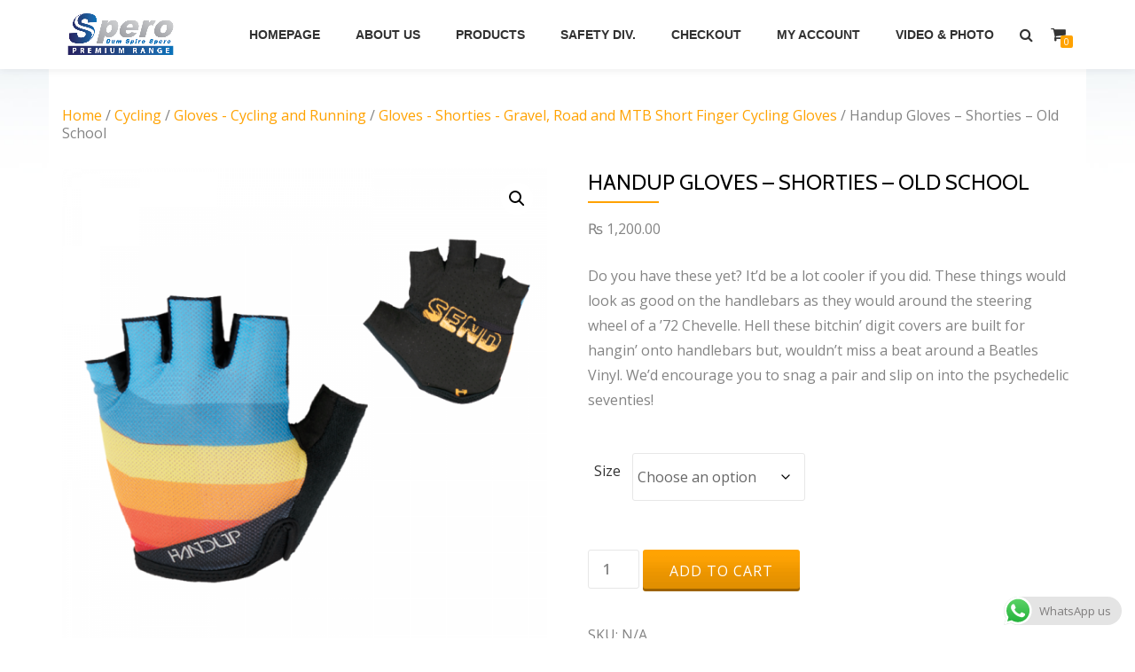

--- FILE ---
content_type: text/html; charset=UTF-8
request_url: https://sports.speroltd.com/product/handup-gloves-shorties-old-school
body_size: 26331
content:
<!DOCTYPE html>
<html lang="en-US" class="no-js">
<head>
<meta charset="UTF-8">
<meta name="viewport" content="width=device-width, initial-scale=1">
<link rel="profile" href="http://gmpg.org/xfn/11">
<link rel="pingback" href="https://sports.speroltd.com/xmlrpc.php">
<title>Handup Gloves &#8211; Shorties &#8211; Old School &#8211; Spero Sports</title>
<meta name='robots' content='max-image-preview:large' />
<link rel='dns-prefetch' href='//fonts.googleapis.com' />
<link rel="alternate" type="application/rss+xml" title="Spero Sports &raquo; Feed" href="https://sports.speroltd.com/feed" />
<link rel="alternate" type="application/rss+xml" title="Spero Sports &raquo; Comments Feed" href="https://sports.speroltd.com/comments/feed" />
<link rel="alternate" title="oEmbed (JSON)" type="application/json+oembed" href="https://sports.speroltd.com/wp-json/oembed/1.0/embed?url=https%3A%2F%2Fsports.speroltd.com%2Fproduct%2Fhandup-gloves-shorties-old-school" />
<link rel="alternate" title="oEmbed (XML)" type="text/xml+oembed" href="https://sports.speroltd.com/wp-json/oembed/1.0/embed?url=https%3A%2F%2Fsports.speroltd.com%2Fproduct%2Fhandup-gloves-shorties-old-school&#038;format=xml" />
		<!-- This site uses the Google Analytics by ExactMetrics plugin v8.11.1 - Using Analytics tracking - https://www.exactmetrics.com/ -->
							<script src="//www.googletagmanager.com/gtag/js?id=G-SMWTLJ27ZK"  data-cfasync="false" data-wpfc-render="false" type="text/javascript" async></script>
			<script data-cfasync="false" data-wpfc-render="false" type="text/javascript">
				var em_version = '8.11.1';
				var em_track_user = true;
				var em_no_track_reason = '';
								var ExactMetricsDefaultLocations = {"page_location":"https:\/\/sports.speroltd.com\/product\/handup-gloves-shorties-old-school\/"};
								if ( typeof ExactMetricsPrivacyGuardFilter === 'function' ) {
					var ExactMetricsLocations = (typeof ExactMetricsExcludeQuery === 'object') ? ExactMetricsPrivacyGuardFilter( ExactMetricsExcludeQuery ) : ExactMetricsPrivacyGuardFilter( ExactMetricsDefaultLocations );
				} else {
					var ExactMetricsLocations = (typeof ExactMetricsExcludeQuery === 'object') ? ExactMetricsExcludeQuery : ExactMetricsDefaultLocations;
				}

								var disableStrs = [
										'ga-disable-G-SMWTLJ27ZK',
									];

				/* Function to detect opted out users */
				function __gtagTrackerIsOptedOut() {
					for (var index = 0; index < disableStrs.length; index++) {
						if (document.cookie.indexOf(disableStrs[index] + '=true') > -1) {
							return true;
						}
					}

					return false;
				}

				/* Disable tracking if the opt-out cookie exists. */
				if (__gtagTrackerIsOptedOut()) {
					for (var index = 0; index < disableStrs.length; index++) {
						window[disableStrs[index]] = true;
					}
				}

				/* Opt-out function */
				function __gtagTrackerOptout() {
					for (var index = 0; index < disableStrs.length; index++) {
						document.cookie = disableStrs[index] + '=true; expires=Thu, 31 Dec 2099 23:59:59 UTC; path=/';
						window[disableStrs[index]] = true;
					}
				}

				if ('undefined' === typeof gaOptout) {
					function gaOptout() {
						__gtagTrackerOptout();
					}
				}
								window.dataLayer = window.dataLayer || [];

				window.ExactMetricsDualTracker = {
					helpers: {},
					trackers: {},
				};
				if (em_track_user) {
					function __gtagDataLayer() {
						dataLayer.push(arguments);
					}

					function __gtagTracker(type, name, parameters) {
						if (!parameters) {
							parameters = {};
						}

						if (parameters.send_to) {
							__gtagDataLayer.apply(null, arguments);
							return;
						}

						if (type === 'event') {
														parameters.send_to = exactmetrics_frontend.v4_id;
							var hookName = name;
							if (typeof parameters['event_category'] !== 'undefined') {
								hookName = parameters['event_category'] + ':' + name;
							}

							if (typeof ExactMetricsDualTracker.trackers[hookName] !== 'undefined') {
								ExactMetricsDualTracker.trackers[hookName](parameters);
							} else {
								__gtagDataLayer('event', name, parameters);
							}
							
						} else {
							__gtagDataLayer.apply(null, arguments);
						}
					}

					__gtagTracker('js', new Date());
					__gtagTracker('set', {
						'developer_id.dNDMyYj': true,
											});
					if ( ExactMetricsLocations.page_location ) {
						__gtagTracker('set', ExactMetricsLocations);
					}
										__gtagTracker('config', 'G-SMWTLJ27ZK', {"forceSSL":"true"} );
										window.gtag = __gtagTracker;										(function () {
						/* https://developers.google.com/analytics/devguides/collection/analyticsjs/ */
						/* ga and __gaTracker compatibility shim. */
						var noopfn = function () {
							return null;
						};
						var newtracker = function () {
							return new Tracker();
						};
						var Tracker = function () {
							return null;
						};
						var p = Tracker.prototype;
						p.get = noopfn;
						p.set = noopfn;
						p.send = function () {
							var args = Array.prototype.slice.call(arguments);
							args.unshift('send');
							__gaTracker.apply(null, args);
						};
						var __gaTracker = function () {
							var len = arguments.length;
							if (len === 0) {
								return;
							}
							var f = arguments[len - 1];
							if (typeof f !== 'object' || f === null || typeof f.hitCallback !== 'function') {
								if ('send' === arguments[0]) {
									var hitConverted, hitObject = false, action;
									if ('event' === arguments[1]) {
										if ('undefined' !== typeof arguments[3]) {
											hitObject = {
												'eventAction': arguments[3],
												'eventCategory': arguments[2],
												'eventLabel': arguments[4],
												'value': arguments[5] ? arguments[5] : 1,
											}
										}
									}
									if ('pageview' === arguments[1]) {
										if ('undefined' !== typeof arguments[2]) {
											hitObject = {
												'eventAction': 'page_view',
												'page_path': arguments[2],
											}
										}
									}
									if (typeof arguments[2] === 'object') {
										hitObject = arguments[2];
									}
									if (typeof arguments[5] === 'object') {
										Object.assign(hitObject, arguments[5]);
									}
									if ('undefined' !== typeof arguments[1].hitType) {
										hitObject = arguments[1];
										if ('pageview' === hitObject.hitType) {
											hitObject.eventAction = 'page_view';
										}
									}
									if (hitObject) {
										action = 'timing' === arguments[1].hitType ? 'timing_complete' : hitObject.eventAction;
										hitConverted = mapArgs(hitObject);
										__gtagTracker('event', action, hitConverted);
									}
								}
								return;
							}

							function mapArgs(args) {
								var arg, hit = {};
								var gaMap = {
									'eventCategory': 'event_category',
									'eventAction': 'event_action',
									'eventLabel': 'event_label',
									'eventValue': 'event_value',
									'nonInteraction': 'non_interaction',
									'timingCategory': 'event_category',
									'timingVar': 'name',
									'timingValue': 'value',
									'timingLabel': 'event_label',
									'page': 'page_path',
									'location': 'page_location',
									'title': 'page_title',
									'referrer' : 'page_referrer',
								};
								for (arg in args) {
																		if (!(!args.hasOwnProperty(arg) || !gaMap.hasOwnProperty(arg))) {
										hit[gaMap[arg]] = args[arg];
									} else {
										hit[arg] = args[arg];
									}
								}
								return hit;
							}

							try {
								f.hitCallback();
							} catch (ex) {
							}
						};
						__gaTracker.create = newtracker;
						__gaTracker.getByName = newtracker;
						__gaTracker.getAll = function () {
							return [];
						};
						__gaTracker.remove = noopfn;
						__gaTracker.loaded = true;
						window['__gaTracker'] = __gaTracker;
					})();
									} else {
										console.log("");
					(function () {
						function __gtagTracker() {
							return null;
						}

						window['__gtagTracker'] = __gtagTracker;
						window['gtag'] = __gtagTracker;
					})();
									}
			</script>
							<!-- / Google Analytics by ExactMetrics -->
		<style id='wp-img-auto-sizes-contain-inline-css' type='text/css'>
img:is([sizes=auto i],[sizes^="auto," i]){contain-intrinsic-size:3000px 1500px}
/*# sourceURL=wp-img-auto-sizes-contain-inline-css */
</style>
<link rel='stylesheet' id='ht_ctc_main_css-css' href='https://sports.speroltd.com/wp-content/plugins/click-to-chat-for-whatsapp/new/inc/assets/css/main.css?ver=4.36' type='text/css' media='all' />
<style id='wp-emoji-styles-inline-css' type='text/css'>

	img.wp-smiley, img.emoji {
		display: inline !important;
		border: none !important;
		box-shadow: none !important;
		height: 1em !important;
		width: 1em !important;
		margin: 0 0.07em !important;
		vertical-align: -0.1em !important;
		background: none !important;
		padding: 0 !important;
	}
/*# sourceURL=wp-emoji-styles-inline-css */
</style>
<style id='wp-block-library-inline-css' type='text/css'>
:root{--wp-block-synced-color:#7a00df;--wp-block-synced-color--rgb:122,0,223;--wp-bound-block-color:var(--wp-block-synced-color);--wp-editor-canvas-background:#ddd;--wp-admin-theme-color:#007cba;--wp-admin-theme-color--rgb:0,124,186;--wp-admin-theme-color-darker-10:#006ba1;--wp-admin-theme-color-darker-10--rgb:0,107,160.5;--wp-admin-theme-color-darker-20:#005a87;--wp-admin-theme-color-darker-20--rgb:0,90,135;--wp-admin-border-width-focus:2px}@media (min-resolution:192dpi){:root{--wp-admin-border-width-focus:1.5px}}.wp-element-button{cursor:pointer}:root .has-very-light-gray-background-color{background-color:#eee}:root .has-very-dark-gray-background-color{background-color:#313131}:root .has-very-light-gray-color{color:#eee}:root .has-very-dark-gray-color{color:#313131}:root .has-vivid-green-cyan-to-vivid-cyan-blue-gradient-background{background:linear-gradient(135deg,#00d084,#0693e3)}:root .has-purple-crush-gradient-background{background:linear-gradient(135deg,#34e2e4,#4721fb 50%,#ab1dfe)}:root .has-hazy-dawn-gradient-background{background:linear-gradient(135deg,#faaca8,#dad0ec)}:root .has-subdued-olive-gradient-background{background:linear-gradient(135deg,#fafae1,#67a671)}:root .has-atomic-cream-gradient-background{background:linear-gradient(135deg,#fdd79a,#004a59)}:root .has-nightshade-gradient-background{background:linear-gradient(135deg,#330968,#31cdcf)}:root .has-midnight-gradient-background{background:linear-gradient(135deg,#020381,#2874fc)}:root{--wp--preset--font-size--normal:16px;--wp--preset--font-size--huge:42px}.has-regular-font-size{font-size:1em}.has-larger-font-size{font-size:2.625em}.has-normal-font-size{font-size:var(--wp--preset--font-size--normal)}.has-huge-font-size{font-size:var(--wp--preset--font-size--huge)}.has-text-align-center{text-align:center}.has-text-align-left{text-align:left}.has-text-align-right{text-align:right}.has-fit-text{white-space:nowrap!important}#end-resizable-editor-section{display:none}.aligncenter{clear:both}.items-justified-left{justify-content:flex-start}.items-justified-center{justify-content:center}.items-justified-right{justify-content:flex-end}.items-justified-space-between{justify-content:space-between}.screen-reader-text{border:0;clip-path:inset(50%);height:1px;margin:-1px;overflow:hidden;padding:0;position:absolute;width:1px;word-wrap:normal!important}.screen-reader-text:focus{background-color:#ddd;clip-path:none;color:#444;display:block;font-size:1em;height:auto;left:5px;line-height:normal;padding:15px 23px 14px;text-decoration:none;top:5px;width:auto;z-index:100000}html :where(.has-border-color){border-style:solid}html :where([style*=border-top-color]){border-top-style:solid}html :where([style*=border-right-color]){border-right-style:solid}html :where([style*=border-bottom-color]){border-bottom-style:solid}html :where([style*=border-left-color]){border-left-style:solid}html :where([style*=border-width]){border-style:solid}html :where([style*=border-top-width]){border-top-style:solid}html :where([style*=border-right-width]){border-right-style:solid}html :where([style*=border-bottom-width]){border-bottom-style:solid}html :where([style*=border-left-width]){border-left-style:solid}html :where(img[class*=wp-image-]){height:auto;max-width:100%}:where(figure){margin:0 0 1em}html :where(.is-position-sticky){--wp-admin--admin-bar--position-offset:var(--wp-admin--admin-bar--height,0px)}@media screen and (max-width:600px){html :where(.is-position-sticky){--wp-admin--admin-bar--position-offset:0px}}

/*# sourceURL=wp-block-library-inline-css */
</style><style id='global-styles-inline-css' type='text/css'>
:root{--wp--preset--aspect-ratio--square: 1;--wp--preset--aspect-ratio--4-3: 4/3;--wp--preset--aspect-ratio--3-4: 3/4;--wp--preset--aspect-ratio--3-2: 3/2;--wp--preset--aspect-ratio--2-3: 2/3;--wp--preset--aspect-ratio--16-9: 16/9;--wp--preset--aspect-ratio--9-16: 9/16;--wp--preset--color--black: #000000;--wp--preset--color--cyan-bluish-gray: #abb8c3;--wp--preset--color--white: #ffffff;--wp--preset--color--pale-pink: #f78da7;--wp--preset--color--vivid-red: #cf2e2e;--wp--preset--color--luminous-vivid-orange: #ff6900;--wp--preset--color--luminous-vivid-amber: #fcb900;--wp--preset--color--light-green-cyan: #7bdcb5;--wp--preset--color--vivid-green-cyan: #00d084;--wp--preset--color--pale-cyan-blue: #8ed1fc;--wp--preset--color--vivid-cyan-blue: #0693e3;--wp--preset--color--vivid-purple: #9b51e0;--wp--preset--gradient--vivid-cyan-blue-to-vivid-purple: linear-gradient(135deg,rgb(6,147,227) 0%,rgb(155,81,224) 100%);--wp--preset--gradient--light-green-cyan-to-vivid-green-cyan: linear-gradient(135deg,rgb(122,220,180) 0%,rgb(0,208,130) 100%);--wp--preset--gradient--luminous-vivid-amber-to-luminous-vivid-orange: linear-gradient(135deg,rgb(252,185,0) 0%,rgb(255,105,0) 100%);--wp--preset--gradient--luminous-vivid-orange-to-vivid-red: linear-gradient(135deg,rgb(255,105,0) 0%,rgb(207,46,46) 100%);--wp--preset--gradient--very-light-gray-to-cyan-bluish-gray: linear-gradient(135deg,rgb(238,238,238) 0%,rgb(169,184,195) 100%);--wp--preset--gradient--cool-to-warm-spectrum: linear-gradient(135deg,rgb(74,234,220) 0%,rgb(151,120,209) 20%,rgb(207,42,186) 40%,rgb(238,44,130) 60%,rgb(251,105,98) 80%,rgb(254,248,76) 100%);--wp--preset--gradient--blush-light-purple: linear-gradient(135deg,rgb(255,206,236) 0%,rgb(152,150,240) 100%);--wp--preset--gradient--blush-bordeaux: linear-gradient(135deg,rgb(254,205,165) 0%,rgb(254,45,45) 50%,rgb(107,0,62) 100%);--wp--preset--gradient--luminous-dusk: linear-gradient(135deg,rgb(255,203,112) 0%,rgb(199,81,192) 50%,rgb(65,88,208) 100%);--wp--preset--gradient--pale-ocean: linear-gradient(135deg,rgb(255,245,203) 0%,rgb(182,227,212) 50%,rgb(51,167,181) 100%);--wp--preset--gradient--electric-grass: linear-gradient(135deg,rgb(202,248,128) 0%,rgb(113,206,126) 100%);--wp--preset--gradient--midnight: linear-gradient(135deg,rgb(2,3,129) 0%,rgb(40,116,252) 100%);--wp--preset--font-size--small: 13px;--wp--preset--font-size--medium: 20px;--wp--preset--font-size--large: 36px;--wp--preset--font-size--x-large: 42px;--wp--preset--spacing--20: 0.44rem;--wp--preset--spacing--30: 0.67rem;--wp--preset--spacing--40: 1rem;--wp--preset--spacing--50: 1.5rem;--wp--preset--spacing--60: 2.25rem;--wp--preset--spacing--70: 3.38rem;--wp--preset--spacing--80: 5.06rem;--wp--preset--shadow--natural: 6px 6px 9px rgba(0, 0, 0, 0.2);--wp--preset--shadow--deep: 12px 12px 50px rgba(0, 0, 0, 0.4);--wp--preset--shadow--sharp: 6px 6px 0px rgba(0, 0, 0, 0.2);--wp--preset--shadow--outlined: 6px 6px 0px -3px rgb(255, 255, 255), 6px 6px rgb(0, 0, 0);--wp--preset--shadow--crisp: 6px 6px 0px rgb(0, 0, 0);}:where(.is-layout-flex){gap: 0.5em;}:where(.is-layout-grid){gap: 0.5em;}body .is-layout-flex{display: flex;}.is-layout-flex{flex-wrap: wrap;align-items: center;}.is-layout-flex > :is(*, div){margin: 0;}body .is-layout-grid{display: grid;}.is-layout-grid > :is(*, div){margin: 0;}:where(.wp-block-columns.is-layout-flex){gap: 2em;}:where(.wp-block-columns.is-layout-grid){gap: 2em;}:where(.wp-block-post-template.is-layout-flex){gap: 1.25em;}:where(.wp-block-post-template.is-layout-grid){gap: 1.25em;}.has-black-color{color: var(--wp--preset--color--black) !important;}.has-cyan-bluish-gray-color{color: var(--wp--preset--color--cyan-bluish-gray) !important;}.has-white-color{color: var(--wp--preset--color--white) !important;}.has-pale-pink-color{color: var(--wp--preset--color--pale-pink) !important;}.has-vivid-red-color{color: var(--wp--preset--color--vivid-red) !important;}.has-luminous-vivid-orange-color{color: var(--wp--preset--color--luminous-vivid-orange) !important;}.has-luminous-vivid-amber-color{color: var(--wp--preset--color--luminous-vivid-amber) !important;}.has-light-green-cyan-color{color: var(--wp--preset--color--light-green-cyan) !important;}.has-vivid-green-cyan-color{color: var(--wp--preset--color--vivid-green-cyan) !important;}.has-pale-cyan-blue-color{color: var(--wp--preset--color--pale-cyan-blue) !important;}.has-vivid-cyan-blue-color{color: var(--wp--preset--color--vivid-cyan-blue) !important;}.has-vivid-purple-color{color: var(--wp--preset--color--vivid-purple) !important;}.has-black-background-color{background-color: var(--wp--preset--color--black) !important;}.has-cyan-bluish-gray-background-color{background-color: var(--wp--preset--color--cyan-bluish-gray) !important;}.has-white-background-color{background-color: var(--wp--preset--color--white) !important;}.has-pale-pink-background-color{background-color: var(--wp--preset--color--pale-pink) !important;}.has-vivid-red-background-color{background-color: var(--wp--preset--color--vivid-red) !important;}.has-luminous-vivid-orange-background-color{background-color: var(--wp--preset--color--luminous-vivid-orange) !important;}.has-luminous-vivid-amber-background-color{background-color: var(--wp--preset--color--luminous-vivid-amber) !important;}.has-light-green-cyan-background-color{background-color: var(--wp--preset--color--light-green-cyan) !important;}.has-vivid-green-cyan-background-color{background-color: var(--wp--preset--color--vivid-green-cyan) !important;}.has-pale-cyan-blue-background-color{background-color: var(--wp--preset--color--pale-cyan-blue) !important;}.has-vivid-cyan-blue-background-color{background-color: var(--wp--preset--color--vivid-cyan-blue) !important;}.has-vivid-purple-background-color{background-color: var(--wp--preset--color--vivid-purple) !important;}.has-black-border-color{border-color: var(--wp--preset--color--black) !important;}.has-cyan-bluish-gray-border-color{border-color: var(--wp--preset--color--cyan-bluish-gray) !important;}.has-white-border-color{border-color: var(--wp--preset--color--white) !important;}.has-pale-pink-border-color{border-color: var(--wp--preset--color--pale-pink) !important;}.has-vivid-red-border-color{border-color: var(--wp--preset--color--vivid-red) !important;}.has-luminous-vivid-orange-border-color{border-color: var(--wp--preset--color--luminous-vivid-orange) !important;}.has-luminous-vivid-amber-border-color{border-color: var(--wp--preset--color--luminous-vivid-amber) !important;}.has-light-green-cyan-border-color{border-color: var(--wp--preset--color--light-green-cyan) !important;}.has-vivid-green-cyan-border-color{border-color: var(--wp--preset--color--vivid-green-cyan) !important;}.has-pale-cyan-blue-border-color{border-color: var(--wp--preset--color--pale-cyan-blue) !important;}.has-vivid-cyan-blue-border-color{border-color: var(--wp--preset--color--vivid-cyan-blue) !important;}.has-vivid-purple-border-color{border-color: var(--wp--preset--color--vivid-purple) !important;}.has-vivid-cyan-blue-to-vivid-purple-gradient-background{background: var(--wp--preset--gradient--vivid-cyan-blue-to-vivid-purple) !important;}.has-light-green-cyan-to-vivid-green-cyan-gradient-background{background: var(--wp--preset--gradient--light-green-cyan-to-vivid-green-cyan) !important;}.has-luminous-vivid-amber-to-luminous-vivid-orange-gradient-background{background: var(--wp--preset--gradient--luminous-vivid-amber-to-luminous-vivid-orange) !important;}.has-luminous-vivid-orange-to-vivid-red-gradient-background{background: var(--wp--preset--gradient--luminous-vivid-orange-to-vivid-red) !important;}.has-very-light-gray-to-cyan-bluish-gray-gradient-background{background: var(--wp--preset--gradient--very-light-gray-to-cyan-bluish-gray) !important;}.has-cool-to-warm-spectrum-gradient-background{background: var(--wp--preset--gradient--cool-to-warm-spectrum) !important;}.has-blush-light-purple-gradient-background{background: var(--wp--preset--gradient--blush-light-purple) !important;}.has-blush-bordeaux-gradient-background{background: var(--wp--preset--gradient--blush-bordeaux) !important;}.has-luminous-dusk-gradient-background{background: var(--wp--preset--gradient--luminous-dusk) !important;}.has-pale-ocean-gradient-background{background: var(--wp--preset--gradient--pale-ocean) !important;}.has-electric-grass-gradient-background{background: var(--wp--preset--gradient--electric-grass) !important;}.has-midnight-gradient-background{background: var(--wp--preset--gradient--midnight) !important;}.has-small-font-size{font-size: var(--wp--preset--font-size--small) !important;}.has-medium-font-size{font-size: var(--wp--preset--font-size--medium) !important;}.has-large-font-size{font-size: var(--wp--preset--font-size--large) !important;}.has-x-large-font-size{font-size: var(--wp--preset--font-size--x-large) !important;}
/*# sourceURL=global-styles-inline-css */
</style>

<style id='classic-theme-styles-inline-css' type='text/css'>
/*! This file is auto-generated */
.wp-block-button__link{color:#fff;background-color:#32373c;border-radius:9999px;box-shadow:none;text-decoration:none;padding:calc(.667em + 2px) calc(1.333em + 2px);font-size:1.125em}.wp-block-file__button{background:#32373c;color:#fff;text-decoration:none}
/*# sourceURL=/wp-includes/css/classic-themes.min.css */
</style>
<link rel='stylesheet' id='aps-animate-css-css' href='https://sports.speroltd.com/wp-content/plugins/accesspress-social-icons/css/animate.css?ver=1.8.5' type='text/css' media='all' />
<link rel='stylesheet' id='aps-frontend-css-css' href='https://sports.speroltd.com/wp-content/plugins/accesspress-social-icons/css/frontend.css?ver=1.8.5' type='text/css' media='all' />
<link rel='stylesheet' id='azera-shop-companion-style-css' href='https://sports.speroltd.com/wp-content/plugins/azera-shop-companion/css/style.css?ver=6.9' type='text/css' media='all' />
<link rel='stylesheet' id='contact-form-7-css' href='https://sports.speroltd.com/wp-content/plugins/contact-form-7/includes/css/styles.css?ver=6.1.4' type='text/css' media='all' />
<link rel='stylesheet' id='photoswipe-css' href='https://sports.speroltd.com/wp-content/plugins/woocommerce/assets/css/photoswipe/photoswipe.min.css?ver=10.4.3' type='text/css' media='all' />
<link rel='stylesheet' id='photoswipe-default-skin-css' href='https://sports.speroltd.com/wp-content/plugins/woocommerce/assets/css/photoswipe/default-skin/default-skin.min.css?ver=10.4.3' type='text/css' media='all' />
<link rel='stylesheet' id='woocommerce-layout-css' href='https://sports.speroltd.com/wp-content/plugins/woocommerce/assets/css/woocommerce-layout.css?ver=10.4.3' type='text/css' media='all' />
<link rel='stylesheet' id='woocommerce-smallscreen-css' href='https://sports.speroltd.com/wp-content/plugins/woocommerce/assets/css/woocommerce-smallscreen.css?ver=10.4.3' type='text/css' media='only screen and (max-width: 768px)' />
<link rel='stylesheet' id='woocommerce-general-css' href='https://sports.speroltd.com/wp-content/plugins/woocommerce/assets/css/woocommerce.css?ver=10.4.3' type='text/css' media='all' />
<style id='woocommerce-inline-inline-css' type='text/css'>
.woocommerce form .form-row .required { visibility: visible; }
/*# sourceURL=woocommerce-inline-inline-css */
</style>
<link rel='stylesheet' id='azera-shop-font-css' href='//fonts.googleapis.com/css?family=Cabin%3A400%2C600%7COpen+Sans%3A400%2C300%2C600&#038;ver=6.9' type='text/css' media='all' />
<link rel='stylesheet' id='azera-shop-fontawesome-css' href='https://sports.speroltd.com/wp-content/themes/azera-shop/css/font-awesome.min.css?ver=4.4.0' type='text/css' media='all' />
<link rel='stylesheet' id='azera-shop-bootstrap-style-css' href='https://sports.speroltd.com/wp-content/themes/azera-shop/css/bootstrap.min.css?ver=3.3.1' type='text/css' media='all' />
<link rel='stylesheet' id='azera-shop-style-css' href='https://sports.speroltd.com/wp-content/themes/azera-shop/style.css?ver=1.0.0' type='text/css' media='all' />
<style id='azera-shop-style-inline-css' type='text/css'>
.dark-text { color: #1e73be }body{ color: #848484}.overlay-layer-wrap{ background:rgba(0, 0, 0, 0.1);}.archive-top .section-overlay-layer{ background:rgba(0, 0, 0, 0.1);}
/*# sourceURL=azera-shop-style-inline-css */
</style>
<script type="text/javascript" src="https://sports.speroltd.com/wp-includes/js/jquery/jquery.min.js?ver=3.7.1" id="jquery-core-js"></script>
<script type="text/javascript" src="https://sports.speroltd.com/wp-includes/js/jquery/jquery-migrate.min.js?ver=3.4.1" id="jquery-migrate-js"></script>
<script type="text/javascript" src="https://sports.speroltd.com/wp-content/plugins/google-analytics-dashboard-for-wp/assets/js/frontend-gtag.min.js?ver=8.11.1" id="exactmetrics-frontend-script-js" async="async" data-wp-strategy="async"></script>
<script data-cfasync="false" data-wpfc-render="false" type="text/javascript" id='exactmetrics-frontend-script-js-extra'>/* <![CDATA[ */
var exactmetrics_frontend = {"js_events_tracking":"true","download_extensions":"zip,mp3,mpeg,pdf,docx,pptx,xlsx,rar","inbound_paths":"[{\"path\":\"\\\/go\\\/\",\"label\":\"affiliate\"},{\"path\":\"\\\/recommend\\\/\",\"label\":\"affiliate\"}]","home_url":"https:\/\/sports.speroltd.com","hash_tracking":"false","v4_id":"G-SMWTLJ27ZK"};/* ]]> */
</script>
<script type="text/javascript" src="https://sports.speroltd.com/wp-content/plugins/accesspress-social-icons/js/frontend.js?ver=1.8.5" id="aps-frontend-js-js"></script>
<script type="text/javascript" src="https://sports.speroltd.com/wp-content/plugins/woocommerce/assets/js/jquery-blockui/jquery.blockUI.min.js?ver=2.7.0-wc.10.4.3" id="wc-jquery-blockui-js" defer="defer" data-wp-strategy="defer"></script>
<script type="text/javascript" id="wc-add-to-cart-js-extra">
/* <![CDATA[ */
var wc_add_to_cart_params = {"ajax_url":"/wp-admin/admin-ajax.php","wc_ajax_url":"/?wc-ajax=%%endpoint%%","i18n_view_cart":"View cart","cart_url":"https://sports.speroltd.com/cart","is_cart":"","cart_redirect_after_add":"no"};
//# sourceURL=wc-add-to-cart-js-extra
/* ]]> */
</script>
<script type="text/javascript" src="https://sports.speroltd.com/wp-content/plugins/woocommerce/assets/js/frontend/add-to-cart.min.js?ver=10.4.3" id="wc-add-to-cart-js" defer="defer" data-wp-strategy="defer"></script>
<script type="text/javascript" src="https://sports.speroltd.com/wp-content/plugins/woocommerce/assets/js/zoom/jquery.zoom.min.js?ver=1.7.21-wc.10.4.3" id="wc-zoom-js" defer="defer" data-wp-strategy="defer"></script>
<script type="text/javascript" src="https://sports.speroltd.com/wp-content/plugins/woocommerce/assets/js/flexslider/jquery.flexslider.min.js?ver=2.7.2-wc.10.4.3" id="wc-flexslider-js" defer="defer" data-wp-strategy="defer"></script>
<script type="text/javascript" src="https://sports.speroltd.com/wp-content/plugins/woocommerce/assets/js/photoswipe/photoswipe.min.js?ver=4.1.1-wc.10.4.3" id="wc-photoswipe-js" defer="defer" data-wp-strategy="defer"></script>
<script type="text/javascript" src="https://sports.speroltd.com/wp-content/plugins/woocommerce/assets/js/photoswipe/photoswipe-ui-default.min.js?ver=4.1.1-wc.10.4.3" id="wc-photoswipe-ui-default-js" defer="defer" data-wp-strategy="defer"></script>
<script type="text/javascript" id="wc-single-product-js-extra">
/* <![CDATA[ */
var wc_single_product_params = {"i18n_required_rating_text":"Please select a rating","i18n_rating_options":["1 of 5 stars","2 of 5 stars","3 of 5 stars","4 of 5 stars","5 of 5 stars"],"i18n_product_gallery_trigger_text":"View full-screen image gallery","review_rating_required":"yes","flexslider":{"rtl":false,"animation":"slide","smoothHeight":true,"directionNav":false,"controlNav":"thumbnails","slideshow":false,"animationSpeed":500,"animationLoop":false,"allowOneSlide":false},"zoom_enabled":"1","zoom_options":[],"photoswipe_enabled":"1","photoswipe_options":{"shareEl":false,"closeOnScroll":false,"history":false,"hideAnimationDuration":0,"showAnimationDuration":0},"flexslider_enabled":"1"};
//# sourceURL=wc-single-product-js-extra
/* ]]> */
</script>
<script type="text/javascript" src="https://sports.speroltd.com/wp-content/plugins/woocommerce/assets/js/frontend/single-product.min.js?ver=10.4.3" id="wc-single-product-js" defer="defer" data-wp-strategy="defer"></script>
<script type="text/javascript" src="https://sports.speroltd.com/wp-content/plugins/woocommerce/assets/js/js-cookie/js.cookie.min.js?ver=2.1.4-wc.10.4.3" id="wc-js-cookie-js" defer="defer" data-wp-strategy="defer"></script>
<script type="text/javascript" id="woocommerce-js-extra">
/* <![CDATA[ */
var woocommerce_params = {"ajax_url":"/wp-admin/admin-ajax.php","wc_ajax_url":"/?wc-ajax=%%endpoint%%","i18n_password_show":"Show password","i18n_password_hide":"Hide password"};
//# sourceURL=woocommerce-js-extra
/* ]]> */
</script>
<script type="text/javascript" src="https://sports.speroltd.com/wp-content/plugins/woocommerce/assets/js/frontend/woocommerce.min.js?ver=10.4.3" id="woocommerce-js" defer="defer" data-wp-strategy="defer"></script>
<link rel="https://api.w.org/" href="https://sports.speroltd.com/wp-json/" /><link rel="alternate" title="JSON" type="application/json" href="https://sports.speroltd.com/wp-json/wp/v2/product/3601" /><link rel="EditURI" type="application/rsd+xml" title="RSD" href="https://sports.speroltd.com/xmlrpc.php?rsd" />
<meta name="generator" content="WordPress 6.9" />
<meta name="generator" content="WooCommerce 10.4.3" />
<link rel="canonical" href="https://sports.speroltd.com/product/handup-gloves-shorties-old-school" />
<link rel='shortlink' href='https://sports.speroltd.com/?p=3601' />
<style type="text/css" media="screen">input#akismet_privacy_check { float: left; margin: 7px 7px 7px 0; width: 13px; }</style>
        <script type="text/javascript">
            var jQueryMigrateHelperHasSentDowngrade = false;

			window.onerror = function( msg, url, line, col, error ) {
				// Break out early, do not processing if a downgrade reqeust was already sent.
				if ( jQueryMigrateHelperHasSentDowngrade ) {
					return true;
                }

				var xhr = new XMLHttpRequest();
				var nonce = '3e353e73a1';
				var jQueryFunctions = [
					'andSelf',
					'browser',
					'live',
					'boxModel',
					'support.boxModel',
					'size',
					'swap',
					'clean',
					'sub',
                ];
				var match_pattern = /\)\.(.+?) is not a function/;
                var erroredFunction = msg.match( match_pattern );

                // If there was no matching functions, do not try to downgrade.
                if ( null === erroredFunction || typeof erroredFunction !== 'object' || typeof erroredFunction[1] === "undefined" || -1 === jQueryFunctions.indexOf( erroredFunction[1] ) ) {
                    return true;
                }

                // Set that we've now attempted a downgrade request.
                jQueryMigrateHelperHasSentDowngrade = true;

				xhr.open( 'POST', 'https://sports.speroltd.com/wp-admin/admin-ajax.php' );
				xhr.setRequestHeader( 'Content-Type', 'application/x-www-form-urlencoded' );
				xhr.onload = function () {
					var response,
                        reload = false;

					if ( 200 === xhr.status ) {
                        try {
                        	response = JSON.parse( xhr.response );

                        	reload = response.data.reload;
                        } catch ( e ) {
                        	reload = false;
                        }
                    }

					// Automatically reload the page if a deprecation caused an automatic downgrade, ensure visitors get the best possible experience.
					if ( reload ) {
						location.reload();
                    }
				};

				xhr.send( encodeURI( 'action=jquery-migrate-downgrade-version&_wpnonce=' + nonce ) );

				// Suppress error alerts in older browsers
				return true;
			}
        </script>

		<!--[if lt IE 9]>
<script src="https://sports.speroltd.com/wp-content/themes/azera-shop/js/html5shiv.min.js"></script>
<![endif]-->
	<noscript><style>.woocommerce-product-gallery{ opacity: 1 !important; }</style></noscript>
	<style type="text/css" id="custom-background-css">
body.custom-background { background-image: url("https://sports.speroltd.com/wp-content/uploads/2017/08/headerGradient3.jpg"); background-position: left top; background-size: contain; background-repeat: no-repeat; background-attachment: fixed; }
</style>
	<link rel="icon" href="https://sports.speroltd.com/wp-content/uploads/2017/08/cropped-SperoS-32x32.jpg" sizes="32x32" />
<link rel="icon" href="https://sports.speroltd.com/wp-content/uploads/2017/08/cropped-SperoS-192x192.jpg" sizes="192x192" />
<link rel="apple-touch-icon" href="https://sports.speroltd.com/wp-content/uploads/2017/08/cropped-SperoS-180x180.jpg" />
<meta name="msapplication-TileImage" content="https://sports.speroltd.com/wp-content/uploads/2017/08/cropped-SperoS-270x270.jpg" />
		<style type="text/css" id="wp-custom-css">
			/*
You can add your own CSS here.


Click the help icon above to learn more.
*/		</style>
		<link rel='stylesheet' id='wc-blocks-style-css' href='https://sports.speroltd.com/wp-content/plugins/woocommerce/assets/client/blocks/wc-blocks.css?ver=wc-10.4.3' type='text/css' media='all' />
<link rel='stylesheet' id='select2-css' href='https://sports.speroltd.com/wp-content/plugins/woocommerce/assets/css/select2.css?ver=10.4.3' type='text/css' media='all' />
</head>

<body itemscope itemtype="http://schema.org/WebPage" class="wp-singular product-template-default single single-product postid-3601 custom-background wp-theme-azera-shop theme-azera-shop woocommerce woocommerce-page woocommerce-no-js" dir="
																			ltr">
<a class="skip-link screen-reader-text" href="#content">Skip to content</a>
<header itemscope itemtype="http://schema.org/WPHeader" id="masthead" role="banner" data-stellar-background-ratio="0.5" class="header header-style-one site-header">

	<!-- COLOR OVER IMAGE -->
		<div class="overlay-layer-nav
	sticky-navigation-open">

		<!-- STICKY NAVIGATION -->
		<div class="navbar navbar-inverse bs-docs-nav navbar-fixed-top sticky-navigation appear-on-scroll">
			<!-- CONTAINER -->
			<div class="container">



				<div class="header-container-wrap">

					<div class="navbar-header navbar-header-wrap">

						<!-- LOGO -->
						<div class="header-logo-wrap">
							<a href="https://sports.speroltd.com/" class="navbar-brand" title="Spero Sports"><img src="https://sports.speroltd.com/wp-content/uploads/2017/08/SperoPremium-Rec.jpg" alt="Spero Sports"></a><div class="header-logo-wrap text-header azera_shop_only_customizer"><h1 itemprop="headline" id="site-title" class="site-title"><a href="https://sports.speroltd.com/" title="Spero Sports" rel="home">Spero Sports</a></h1><p itemprop="description" id="site-description" class="site-description"></p></div>						</div>

						<div class="header-button-wrap">
							<button title='Toggle Menu' aria-controls='menu-main-menu' aria-expanded='false' type="button" class="navbar-toggle menu-toggle" id="menu-toggle" data-toggle="collapse" data-target="#menu-primary">
								<span class="screen-reader-text">Toggle navigation</span>
								<span class="icon-bar"></span>
								<span class="icon-bar"></span>
								<span class="icon-bar"></span>
							</button>
						</div><!-- .header-button-wrap -->

					</div><!-- .navbar-header-wrap -->


					<!-- MENU -->
					<div class="header-nav-wrap">
						<div itemscope itemtype="http://schema.org/SiteNavigationElement" aria-label="Primary Menu" id="menu-primary" class="navbar-collapse collapse">
							<!-- LOGO ON STICKY NAV BAR -->
							<div id="site-header-menu" class="site-header-menu">
								<nav id="site-navigation" class="main-navigation" role="navigation">
									<div class="menu-main-menu-container"><ul id="menu-main-menu" class="primary-menu small-text"><li id="menu-item-37" class="menu-item menu-item-type-post_type menu-item-object-page menu-item-home menu-item-37"><a href="https://sports.speroltd.com/">Homepage</a></li>
<li id="menu-item-38" class="menu-item menu-item-type-post_type menu-item-object-page menu-item-38"><a href="https://sports.speroltd.com/about-us">About Us</a></li>
<li id="menu-item-96" class="menu-item menu-item-type-post_type menu-item-object-page current_page_parent menu-item-96"><a href="https://sports.speroltd.com/shop">Products</a></li>
<li id="menu-item-457" class="menu-item menu-item-type-post_type menu-item-object-page menu-item-457"><a href="https://sports.speroltd.com/safety-division">Safety Div.</a></li>
<li id="menu-item-100" class="menu-item menu-item-type-post_type menu-item-object-page menu-item-100"><a href="https://sports.speroltd.com/checkout">Checkout</a></li>
<li id="menu-item-102" class="menu-item menu-item-type-post_type menu-item-object-page menu-item-102"><a href="https://sports.speroltd.com/my-account">My account</a></li>
<li id="menu-item-4591" class="menu-item menu-item-type-post_type menu-item-object-page menu-item-4591"><a href="https://sports.speroltd.com/video-production-photography">Video &#038; Photo</a></li>
</ul></div>								</nav>
							</div>
						</div><!-- .navbar-collapse -->
					</div><!-- .header-nav-wrap -->

											<div class="header-icons-wrap">

							<div class="header-search">
								<div class="fa fa-search header-search-button"></div>
								<div class="header-search-input">
									<form role="search" method="get" class="woocommerce-product-search" action="https://sports.speroltd.com/">
										<input type="search" class="search-field" placeholder="Search Products&hellip;" value="" name="s" title="Search for:" />
										<input type="submit" value="Search" />
										<input type="hidden" name="post_type" value="product" />
									</form>
								</div>
							</div>

															<div class="navbar-cart-inner">
									<a href="https://sports.speroltd.com/cart" title="View your shopping cart" class="cart-contents">
										<span class="fa fa-shopping-cart"></span>
										<span class="cart-item-number">0</span>
									</a>
								</div>
							
						</div>
					
				</div><!--  -->



			</div>
			<!-- /END CONTAINER -->
		</div>
		<!-- /END STICKY NAVIGATION -->

	    </div>
    </header>
	    <div class="content-wrap">
    <div class="container content-background">
	    <div id="primary" class="content-area col-md-12">
	<nav class="woocommerce-breadcrumb" aria-label="Breadcrumb"><a href="https://sports.speroltd.com">Home</a>&nbsp;&#47;&nbsp;<a href="https://sports.speroltd.com/product-category/cycling">Cycling</a>&nbsp;&#47;&nbsp;<a href="https://sports.speroltd.com/product-category/cycling/handup-cycling-gloves">Gloves - Cycling and Running</a>&nbsp;&#47;&nbsp;<a href="https://sports.speroltd.com/product-category/cycling/handup-cycling-gloves/gloves">Gloves - Shorties - Gravel, Road and MTB Short Finger Cycling Gloves</a>&nbsp;&#47;&nbsp;Handup Gloves &#8211; Shorties &#8211; Old School</nav>
					
			<div class="woocommerce-notices-wrapper"></div><div id="product-3601" class="product type-product post-3601 status-publish first instock product_cat-gloves has-post-thumbnail taxable shipping-taxable purchasable product-type-variable">

	<div class="woocommerce-product-gallery woocommerce-product-gallery--with-images woocommerce-product-gallery--columns-4 images" data-columns="4" style="opacity: 0; transition: opacity .25s ease-in-out;">
	<div class="woocommerce-product-gallery__wrapper">
		<div data-thumb="https://sports.speroltd.com/wp-content/uploads/2022/04/Reg_11b7a3eb-3c23-4868-98a0-30eaccb809a7_800x-100x100.png" data-thumb-alt="Handup Gloves - Shorties - Old School" data-thumb-srcset="https://sports.speroltd.com/wp-content/uploads/2022/04/Reg_11b7a3eb-3c23-4868-98a0-30eaccb809a7_800x-100x100.png 100w, https://sports.speroltd.com/wp-content/uploads/2022/04/Reg_11b7a3eb-3c23-4868-98a0-30eaccb809a7_800x-300x300.png 300w, https://sports.speroltd.com/wp-content/uploads/2022/04/Reg_11b7a3eb-3c23-4868-98a0-30eaccb809a7_800x-600x600.png 600w, https://sports.speroltd.com/wp-content/uploads/2022/04/Reg_11b7a3eb-3c23-4868-98a0-30eaccb809a7_800x-150x150.png 150w, https://sports.speroltd.com/wp-content/uploads/2022/04/Reg_11b7a3eb-3c23-4868-98a0-30eaccb809a7_800x-768x768.png 768w, https://sports.speroltd.com/wp-content/uploads/2022/04/Reg_11b7a3eb-3c23-4868-98a0-30eaccb809a7_800x-350x350.png 350w, https://sports.speroltd.com/wp-content/uploads/2022/04/Reg_11b7a3eb-3c23-4868-98a0-30eaccb809a7_800x.png 800w"  data-thumb-sizes="(max-width: 100px) 100vw, 100px" class="woocommerce-product-gallery__image"><a href="https://sports.speroltd.com/wp-content/uploads/2022/04/Reg_11b7a3eb-3c23-4868-98a0-30eaccb809a7_800x.png"><img width="600" height="600" src="https://sports.speroltd.com/wp-content/uploads/2022/04/Reg_11b7a3eb-3c23-4868-98a0-30eaccb809a7_800x-600x600.png" class="wp-post-image" alt="Handup Gloves - Shorties - Old School" data-caption="" data-src="https://sports.speroltd.com/wp-content/uploads/2022/04/Reg_11b7a3eb-3c23-4868-98a0-30eaccb809a7_800x.png" data-large_image="https://sports.speroltd.com/wp-content/uploads/2022/04/Reg_11b7a3eb-3c23-4868-98a0-30eaccb809a7_800x.png" data-large_image_width="800" data-large_image_height="800" decoding="async" fetchpriority="high" srcset="https://sports.speroltd.com/wp-content/uploads/2022/04/Reg_11b7a3eb-3c23-4868-98a0-30eaccb809a7_800x-600x600.png 600w, https://sports.speroltd.com/wp-content/uploads/2022/04/Reg_11b7a3eb-3c23-4868-98a0-30eaccb809a7_800x-300x300.png 300w, https://sports.speroltd.com/wp-content/uploads/2022/04/Reg_11b7a3eb-3c23-4868-98a0-30eaccb809a7_800x-100x100.png 100w, https://sports.speroltd.com/wp-content/uploads/2022/04/Reg_11b7a3eb-3c23-4868-98a0-30eaccb809a7_800x-150x150.png 150w, https://sports.speroltd.com/wp-content/uploads/2022/04/Reg_11b7a3eb-3c23-4868-98a0-30eaccb809a7_800x-768x768.png 768w, https://sports.speroltd.com/wp-content/uploads/2022/04/Reg_11b7a3eb-3c23-4868-98a0-30eaccb809a7_800x-350x350.png 350w, https://sports.speroltd.com/wp-content/uploads/2022/04/Reg_11b7a3eb-3c23-4868-98a0-30eaccb809a7_800x.png 800w" sizes="(max-width: 600px) 100vw, 600px" /></a></div><div data-thumb="https://sports.speroltd.com/wp-content/uploads/2022/04/New_Sizing_Guide_480x480-100x100.png" data-thumb-alt="Handup Gloves - Shorties - Old School - Image 2" data-thumb-srcset="https://sports.speroltd.com/wp-content/uploads/2022/04/New_Sizing_Guide_480x480-100x100.png 100w, https://sports.speroltd.com/wp-content/uploads/2022/04/New_Sizing_Guide_480x480-300x300.png 300w, https://sports.speroltd.com/wp-content/uploads/2022/04/New_Sizing_Guide_480x480-150x150.png 150w, https://sports.speroltd.com/wp-content/uploads/2022/04/New_Sizing_Guide_480x480-350x350.png 350w, https://sports.speroltd.com/wp-content/uploads/2022/04/New_Sizing_Guide_480x480.png 480w"  data-thumb-sizes="(max-width: 100px) 100vw, 100px" class="woocommerce-product-gallery__image"><a href="https://sports.speroltd.com/wp-content/uploads/2022/04/New_Sizing_Guide_480x480.png"><img width="480" height="480" src="https://sports.speroltd.com/wp-content/uploads/2022/04/New_Sizing_Guide_480x480.png" class="" alt="Handup Gloves - Shorties - Old School - Image 2" data-caption="" data-src="https://sports.speroltd.com/wp-content/uploads/2022/04/New_Sizing_Guide_480x480.png" data-large_image="https://sports.speroltd.com/wp-content/uploads/2022/04/New_Sizing_Guide_480x480.png" data-large_image_width="480" data-large_image_height="480" decoding="async" srcset="https://sports.speroltd.com/wp-content/uploads/2022/04/New_Sizing_Guide_480x480.png 480w, https://sports.speroltd.com/wp-content/uploads/2022/04/New_Sizing_Guide_480x480-300x300.png 300w, https://sports.speroltd.com/wp-content/uploads/2022/04/New_Sizing_Guide_480x480-100x100.png 100w, https://sports.speroltd.com/wp-content/uploads/2022/04/New_Sizing_Guide_480x480-150x150.png 150w, https://sports.speroltd.com/wp-content/uploads/2022/04/New_Sizing_Guide_480x480-350x350.png 350w" sizes="(max-width: 480px) 100vw, 480px" /></a></div><div data-thumb="https://sports.speroltd.com/wp-content/uploads/2022/04/Tops_335184b8-7fb6-4dc0-83d0-ecdccb8c2cc8_800x-100x100.png" data-thumb-alt="Handup Gloves - Shorties - Old School - Image 3" data-thumb-srcset="https://sports.speroltd.com/wp-content/uploads/2022/04/Tops_335184b8-7fb6-4dc0-83d0-ecdccb8c2cc8_800x-100x100.png 100w, https://sports.speroltd.com/wp-content/uploads/2022/04/Tops_335184b8-7fb6-4dc0-83d0-ecdccb8c2cc8_800x-300x300.png 300w, https://sports.speroltd.com/wp-content/uploads/2022/04/Tops_335184b8-7fb6-4dc0-83d0-ecdccb8c2cc8_800x-600x600.png 600w, https://sports.speroltd.com/wp-content/uploads/2022/04/Tops_335184b8-7fb6-4dc0-83d0-ecdccb8c2cc8_800x-150x150.png 150w, https://sports.speroltd.com/wp-content/uploads/2022/04/Tops_335184b8-7fb6-4dc0-83d0-ecdccb8c2cc8_800x-768x768.png 768w, https://sports.speroltd.com/wp-content/uploads/2022/04/Tops_335184b8-7fb6-4dc0-83d0-ecdccb8c2cc8_800x-350x350.png 350w, https://sports.speroltd.com/wp-content/uploads/2022/04/Tops_335184b8-7fb6-4dc0-83d0-ecdccb8c2cc8_800x.png 800w"  data-thumb-sizes="(max-width: 100px) 100vw, 100px" class="woocommerce-product-gallery__image"><a href="https://sports.speroltd.com/wp-content/uploads/2022/04/Tops_335184b8-7fb6-4dc0-83d0-ecdccb8c2cc8_800x.png"><img width="600" height="600" src="https://sports.speroltd.com/wp-content/uploads/2022/04/Tops_335184b8-7fb6-4dc0-83d0-ecdccb8c2cc8_800x-600x600.png" class="" alt="Handup Gloves - Shorties - Old School - Image 3" data-caption="" data-src="https://sports.speroltd.com/wp-content/uploads/2022/04/Tops_335184b8-7fb6-4dc0-83d0-ecdccb8c2cc8_800x.png" data-large_image="https://sports.speroltd.com/wp-content/uploads/2022/04/Tops_335184b8-7fb6-4dc0-83d0-ecdccb8c2cc8_800x.png" data-large_image_width="800" data-large_image_height="800" decoding="async" srcset="https://sports.speroltd.com/wp-content/uploads/2022/04/Tops_335184b8-7fb6-4dc0-83d0-ecdccb8c2cc8_800x-600x600.png 600w, https://sports.speroltd.com/wp-content/uploads/2022/04/Tops_335184b8-7fb6-4dc0-83d0-ecdccb8c2cc8_800x-300x300.png 300w, https://sports.speroltd.com/wp-content/uploads/2022/04/Tops_335184b8-7fb6-4dc0-83d0-ecdccb8c2cc8_800x-100x100.png 100w, https://sports.speroltd.com/wp-content/uploads/2022/04/Tops_335184b8-7fb6-4dc0-83d0-ecdccb8c2cc8_800x-150x150.png 150w, https://sports.speroltd.com/wp-content/uploads/2022/04/Tops_335184b8-7fb6-4dc0-83d0-ecdccb8c2cc8_800x-768x768.png 768w, https://sports.speroltd.com/wp-content/uploads/2022/04/Tops_335184b8-7fb6-4dc0-83d0-ecdccb8c2cc8_800x-350x350.png 350w, https://sports.speroltd.com/wp-content/uploads/2022/04/Tops_335184b8-7fb6-4dc0-83d0-ecdccb8c2cc8_800x.png 800w" sizes="(max-width: 600px) 100vw, 600px" /></a></div><div data-thumb="https://sports.speroltd.com/wp-content/uploads/2022/04/Palms_e0f9471c-3e3a-482c-8fd1-bd1c1816bd3a_800x-100x100.png" data-thumb-alt="Handup Gloves - Shorties - Old School - Image 4" data-thumb-srcset="https://sports.speroltd.com/wp-content/uploads/2022/04/Palms_e0f9471c-3e3a-482c-8fd1-bd1c1816bd3a_800x-100x100.png 100w, https://sports.speroltd.com/wp-content/uploads/2022/04/Palms_e0f9471c-3e3a-482c-8fd1-bd1c1816bd3a_800x-300x300.png 300w, https://sports.speroltd.com/wp-content/uploads/2022/04/Palms_e0f9471c-3e3a-482c-8fd1-bd1c1816bd3a_800x-600x600.png 600w, https://sports.speroltd.com/wp-content/uploads/2022/04/Palms_e0f9471c-3e3a-482c-8fd1-bd1c1816bd3a_800x-150x150.png 150w, https://sports.speroltd.com/wp-content/uploads/2022/04/Palms_e0f9471c-3e3a-482c-8fd1-bd1c1816bd3a_800x-768x768.png 768w, https://sports.speroltd.com/wp-content/uploads/2022/04/Palms_e0f9471c-3e3a-482c-8fd1-bd1c1816bd3a_800x-350x350.png 350w, https://sports.speroltd.com/wp-content/uploads/2022/04/Palms_e0f9471c-3e3a-482c-8fd1-bd1c1816bd3a_800x.png 800w"  data-thumb-sizes="(max-width: 100px) 100vw, 100px" class="woocommerce-product-gallery__image"><a href="https://sports.speroltd.com/wp-content/uploads/2022/04/Palms_e0f9471c-3e3a-482c-8fd1-bd1c1816bd3a_800x.png"><img width="600" height="600" src="https://sports.speroltd.com/wp-content/uploads/2022/04/Palms_e0f9471c-3e3a-482c-8fd1-bd1c1816bd3a_800x-600x600.png" class="" alt="Handup Gloves - Shorties - Old School - Image 4" data-caption="" data-src="https://sports.speroltd.com/wp-content/uploads/2022/04/Palms_e0f9471c-3e3a-482c-8fd1-bd1c1816bd3a_800x.png" data-large_image="https://sports.speroltd.com/wp-content/uploads/2022/04/Palms_e0f9471c-3e3a-482c-8fd1-bd1c1816bd3a_800x.png" data-large_image_width="800" data-large_image_height="800" decoding="async" loading="lazy" srcset="https://sports.speroltd.com/wp-content/uploads/2022/04/Palms_e0f9471c-3e3a-482c-8fd1-bd1c1816bd3a_800x-600x600.png 600w, https://sports.speroltd.com/wp-content/uploads/2022/04/Palms_e0f9471c-3e3a-482c-8fd1-bd1c1816bd3a_800x-300x300.png 300w, https://sports.speroltd.com/wp-content/uploads/2022/04/Palms_e0f9471c-3e3a-482c-8fd1-bd1c1816bd3a_800x-100x100.png 100w, https://sports.speroltd.com/wp-content/uploads/2022/04/Palms_e0f9471c-3e3a-482c-8fd1-bd1c1816bd3a_800x-150x150.png 150w, https://sports.speroltd.com/wp-content/uploads/2022/04/Palms_e0f9471c-3e3a-482c-8fd1-bd1c1816bd3a_800x-768x768.png 768w, https://sports.speroltd.com/wp-content/uploads/2022/04/Palms_e0f9471c-3e3a-482c-8fd1-bd1c1816bd3a_800x-350x350.png 350w, https://sports.speroltd.com/wp-content/uploads/2022/04/Palms_e0f9471c-3e3a-482c-8fd1-bd1c1816bd3a_800x.png 800w" sizes="auto, (max-width: 600px) 100vw, 600px" /></a></div>	</div>
</div>

	<div class="summary entry-summary">
		<h1 class="product_title entry-title">Handup Gloves &#8211; Shorties &#8211; Old School</h1><p class="price"><span class="woocommerce-Price-amount amount"><bdi><span class="woocommerce-Price-currencySymbol">&#x20a8;</span>&nbsp;1,200.00</bdi></span></p>
<div class="woocommerce-product-details__short-description">
	<p>Do you have these yet? It&#8217;d be a lot cooler if you did. These things would look as good on the handlebars as they would around the steering wheel of a &#8217;72 Chevelle. Hell these bitchin&#8217; digit covers are built for hangin&#8217; onto handlebars but, wouldn&#8217;t miss a beat around a Beatles Vinyl. We&#8217;d encourage you to snag a pair and slip on into the psychedelic seventies!</p>
</div>

<form class="variations_form cart" action="https://sports.speroltd.com/product/handup-gloves-shorties-old-school" method="post" enctype='multipart/form-data' data-product_id="3601" data-product_variations="[{&quot;attributes&quot;:{&quot;attribute_size&quot;:&quot;XXS&quot;},&quot;availability_html&quot;:&quot;&quot;,&quot;backorders_allowed&quot;:false,&quot;dimensions&quot;:{&quot;length&quot;:&quot;&quot;,&quot;width&quot;:&quot;&quot;,&quot;height&quot;:&quot;&quot;},&quot;dimensions_html&quot;:&quot;N\/A&quot;,&quot;display_price&quot;:1200,&quot;display_regular_price&quot;:1200,&quot;image&quot;:{&quot;title&quot;:&quot;Reg_11b7a3eb-3c23-4868-98a0-30eaccb809a7_800x&quot;,&quot;caption&quot;:&quot;&quot;,&quot;url&quot;:&quot;https:\/\/sports.speroltd.com\/wp-content\/uploads\/2022\/04\/Reg_11b7a3eb-3c23-4868-98a0-30eaccb809a7_800x.png&quot;,&quot;alt&quot;:&quot;Reg_11b7a3eb-3c23-4868-98a0-30eaccb809a7_800x&quot;,&quot;src&quot;:&quot;https:\/\/sports.speroltd.com\/wp-content\/uploads\/2022\/04\/Reg_11b7a3eb-3c23-4868-98a0-30eaccb809a7_800x-600x600.png&quot;,&quot;srcset&quot;:&quot;https:\/\/sports.speroltd.com\/wp-content\/uploads\/2022\/04\/Reg_11b7a3eb-3c23-4868-98a0-30eaccb809a7_800x-600x600.png 600w, https:\/\/sports.speroltd.com\/wp-content\/uploads\/2022\/04\/Reg_11b7a3eb-3c23-4868-98a0-30eaccb809a7_800x-300x300.png 300w, https:\/\/sports.speroltd.com\/wp-content\/uploads\/2022\/04\/Reg_11b7a3eb-3c23-4868-98a0-30eaccb809a7_800x-100x100.png 100w, https:\/\/sports.speroltd.com\/wp-content\/uploads\/2022\/04\/Reg_11b7a3eb-3c23-4868-98a0-30eaccb809a7_800x-150x150.png 150w, https:\/\/sports.speroltd.com\/wp-content\/uploads\/2022\/04\/Reg_11b7a3eb-3c23-4868-98a0-30eaccb809a7_800x-768x768.png 768w, https:\/\/sports.speroltd.com\/wp-content\/uploads\/2022\/04\/Reg_11b7a3eb-3c23-4868-98a0-30eaccb809a7_800x-350x350.png 350w, https:\/\/sports.speroltd.com\/wp-content\/uploads\/2022\/04\/Reg_11b7a3eb-3c23-4868-98a0-30eaccb809a7_800x.png 800w&quot;,&quot;sizes&quot;:&quot;(max-width: 600px) 100vw, 600px&quot;,&quot;full_src&quot;:&quot;https:\/\/sports.speroltd.com\/wp-content\/uploads\/2022\/04\/Reg_11b7a3eb-3c23-4868-98a0-30eaccb809a7_800x.png&quot;,&quot;full_src_w&quot;:800,&quot;full_src_h&quot;:800,&quot;gallery_thumbnail_src&quot;:&quot;https:\/\/sports.speroltd.com\/wp-content\/uploads\/2022\/04\/Reg_11b7a3eb-3c23-4868-98a0-30eaccb809a7_800x-100x100.png&quot;,&quot;gallery_thumbnail_src_w&quot;:100,&quot;gallery_thumbnail_src_h&quot;:100,&quot;thumb_src&quot;:&quot;https:\/\/sports.speroltd.com\/wp-content\/uploads\/2022\/04\/Reg_11b7a3eb-3c23-4868-98a0-30eaccb809a7_800x-300x300.png&quot;,&quot;thumb_src_w&quot;:300,&quot;thumb_src_h&quot;:300,&quot;src_w&quot;:600,&quot;src_h&quot;:600},&quot;image_id&quot;:3611,&quot;is_downloadable&quot;:false,&quot;is_in_stock&quot;:true,&quot;is_purchasable&quot;:true,&quot;is_sold_individually&quot;:&quot;no&quot;,&quot;is_virtual&quot;:false,&quot;max_qty&quot;:&quot;&quot;,&quot;min_qty&quot;:1,&quot;price_html&quot;:&quot;&quot;,&quot;sku&quot;:&quot;&quot;,&quot;variation_description&quot;:&quot;&quot;,&quot;variation_id&quot;:3602,&quot;variation_is_active&quot;:true,&quot;variation_is_visible&quot;:true,&quot;weight&quot;:&quot;&quot;,&quot;weight_html&quot;:&quot;N\/A&quot;},{&quot;attributes&quot;:{&quot;attribute_size&quot;:&quot;XS&quot;},&quot;availability_html&quot;:&quot;&quot;,&quot;backorders_allowed&quot;:false,&quot;dimensions&quot;:{&quot;length&quot;:&quot;&quot;,&quot;width&quot;:&quot;&quot;,&quot;height&quot;:&quot;&quot;},&quot;dimensions_html&quot;:&quot;N\/A&quot;,&quot;display_price&quot;:1200,&quot;display_regular_price&quot;:1200,&quot;image&quot;:{&quot;title&quot;:&quot;Reg_11b7a3eb-3c23-4868-98a0-30eaccb809a7_800x&quot;,&quot;caption&quot;:&quot;&quot;,&quot;url&quot;:&quot;https:\/\/sports.speroltd.com\/wp-content\/uploads\/2022\/04\/Reg_11b7a3eb-3c23-4868-98a0-30eaccb809a7_800x.png&quot;,&quot;alt&quot;:&quot;Reg_11b7a3eb-3c23-4868-98a0-30eaccb809a7_800x&quot;,&quot;src&quot;:&quot;https:\/\/sports.speroltd.com\/wp-content\/uploads\/2022\/04\/Reg_11b7a3eb-3c23-4868-98a0-30eaccb809a7_800x-600x600.png&quot;,&quot;srcset&quot;:&quot;https:\/\/sports.speroltd.com\/wp-content\/uploads\/2022\/04\/Reg_11b7a3eb-3c23-4868-98a0-30eaccb809a7_800x-600x600.png 600w, https:\/\/sports.speroltd.com\/wp-content\/uploads\/2022\/04\/Reg_11b7a3eb-3c23-4868-98a0-30eaccb809a7_800x-300x300.png 300w, https:\/\/sports.speroltd.com\/wp-content\/uploads\/2022\/04\/Reg_11b7a3eb-3c23-4868-98a0-30eaccb809a7_800x-100x100.png 100w, https:\/\/sports.speroltd.com\/wp-content\/uploads\/2022\/04\/Reg_11b7a3eb-3c23-4868-98a0-30eaccb809a7_800x-150x150.png 150w, https:\/\/sports.speroltd.com\/wp-content\/uploads\/2022\/04\/Reg_11b7a3eb-3c23-4868-98a0-30eaccb809a7_800x-768x768.png 768w, https:\/\/sports.speroltd.com\/wp-content\/uploads\/2022\/04\/Reg_11b7a3eb-3c23-4868-98a0-30eaccb809a7_800x-350x350.png 350w, https:\/\/sports.speroltd.com\/wp-content\/uploads\/2022\/04\/Reg_11b7a3eb-3c23-4868-98a0-30eaccb809a7_800x.png 800w&quot;,&quot;sizes&quot;:&quot;(max-width: 600px) 100vw, 600px&quot;,&quot;full_src&quot;:&quot;https:\/\/sports.speroltd.com\/wp-content\/uploads\/2022\/04\/Reg_11b7a3eb-3c23-4868-98a0-30eaccb809a7_800x.png&quot;,&quot;full_src_w&quot;:800,&quot;full_src_h&quot;:800,&quot;gallery_thumbnail_src&quot;:&quot;https:\/\/sports.speroltd.com\/wp-content\/uploads\/2022\/04\/Reg_11b7a3eb-3c23-4868-98a0-30eaccb809a7_800x-100x100.png&quot;,&quot;gallery_thumbnail_src_w&quot;:100,&quot;gallery_thumbnail_src_h&quot;:100,&quot;thumb_src&quot;:&quot;https:\/\/sports.speroltd.com\/wp-content\/uploads\/2022\/04\/Reg_11b7a3eb-3c23-4868-98a0-30eaccb809a7_800x-300x300.png&quot;,&quot;thumb_src_w&quot;:300,&quot;thumb_src_h&quot;:300,&quot;src_w&quot;:600,&quot;src_h&quot;:600},&quot;image_id&quot;:3611,&quot;is_downloadable&quot;:false,&quot;is_in_stock&quot;:true,&quot;is_purchasable&quot;:true,&quot;is_sold_individually&quot;:&quot;no&quot;,&quot;is_virtual&quot;:false,&quot;max_qty&quot;:&quot;&quot;,&quot;min_qty&quot;:1,&quot;price_html&quot;:&quot;&quot;,&quot;sku&quot;:&quot;&quot;,&quot;variation_description&quot;:&quot;&quot;,&quot;variation_id&quot;:3603,&quot;variation_is_active&quot;:true,&quot;variation_is_visible&quot;:true,&quot;weight&quot;:&quot;&quot;,&quot;weight_html&quot;:&quot;N\/A&quot;},{&quot;attributes&quot;:{&quot;attribute_size&quot;:&quot;S&quot;},&quot;availability_html&quot;:&quot;&quot;,&quot;backorders_allowed&quot;:false,&quot;dimensions&quot;:{&quot;length&quot;:&quot;&quot;,&quot;width&quot;:&quot;&quot;,&quot;height&quot;:&quot;&quot;},&quot;dimensions_html&quot;:&quot;N\/A&quot;,&quot;display_price&quot;:1200,&quot;display_regular_price&quot;:1200,&quot;image&quot;:{&quot;title&quot;:&quot;Reg_11b7a3eb-3c23-4868-98a0-30eaccb809a7_800x&quot;,&quot;caption&quot;:&quot;&quot;,&quot;url&quot;:&quot;https:\/\/sports.speroltd.com\/wp-content\/uploads\/2022\/04\/Reg_11b7a3eb-3c23-4868-98a0-30eaccb809a7_800x.png&quot;,&quot;alt&quot;:&quot;Reg_11b7a3eb-3c23-4868-98a0-30eaccb809a7_800x&quot;,&quot;src&quot;:&quot;https:\/\/sports.speroltd.com\/wp-content\/uploads\/2022\/04\/Reg_11b7a3eb-3c23-4868-98a0-30eaccb809a7_800x-600x600.png&quot;,&quot;srcset&quot;:&quot;https:\/\/sports.speroltd.com\/wp-content\/uploads\/2022\/04\/Reg_11b7a3eb-3c23-4868-98a0-30eaccb809a7_800x-600x600.png 600w, https:\/\/sports.speroltd.com\/wp-content\/uploads\/2022\/04\/Reg_11b7a3eb-3c23-4868-98a0-30eaccb809a7_800x-300x300.png 300w, https:\/\/sports.speroltd.com\/wp-content\/uploads\/2022\/04\/Reg_11b7a3eb-3c23-4868-98a0-30eaccb809a7_800x-100x100.png 100w, https:\/\/sports.speroltd.com\/wp-content\/uploads\/2022\/04\/Reg_11b7a3eb-3c23-4868-98a0-30eaccb809a7_800x-150x150.png 150w, https:\/\/sports.speroltd.com\/wp-content\/uploads\/2022\/04\/Reg_11b7a3eb-3c23-4868-98a0-30eaccb809a7_800x-768x768.png 768w, https:\/\/sports.speroltd.com\/wp-content\/uploads\/2022\/04\/Reg_11b7a3eb-3c23-4868-98a0-30eaccb809a7_800x-350x350.png 350w, https:\/\/sports.speroltd.com\/wp-content\/uploads\/2022\/04\/Reg_11b7a3eb-3c23-4868-98a0-30eaccb809a7_800x.png 800w&quot;,&quot;sizes&quot;:&quot;(max-width: 600px) 100vw, 600px&quot;,&quot;full_src&quot;:&quot;https:\/\/sports.speroltd.com\/wp-content\/uploads\/2022\/04\/Reg_11b7a3eb-3c23-4868-98a0-30eaccb809a7_800x.png&quot;,&quot;full_src_w&quot;:800,&quot;full_src_h&quot;:800,&quot;gallery_thumbnail_src&quot;:&quot;https:\/\/sports.speroltd.com\/wp-content\/uploads\/2022\/04\/Reg_11b7a3eb-3c23-4868-98a0-30eaccb809a7_800x-100x100.png&quot;,&quot;gallery_thumbnail_src_w&quot;:100,&quot;gallery_thumbnail_src_h&quot;:100,&quot;thumb_src&quot;:&quot;https:\/\/sports.speroltd.com\/wp-content\/uploads\/2022\/04\/Reg_11b7a3eb-3c23-4868-98a0-30eaccb809a7_800x-300x300.png&quot;,&quot;thumb_src_w&quot;:300,&quot;thumb_src_h&quot;:300,&quot;src_w&quot;:600,&quot;src_h&quot;:600},&quot;image_id&quot;:3611,&quot;is_downloadable&quot;:false,&quot;is_in_stock&quot;:true,&quot;is_purchasable&quot;:true,&quot;is_sold_individually&quot;:&quot;no&quot;,&quot;is_virtual&quot;:false,&quot;max_qty&quot;:&quot;&quot;,&quot;min_qty&quot;:1,&quot;price_html&quot;:&quot;&quot;,&quot;sku&quot;:&quot;&quot;,&quot;variation_description&quot;:&quot;&quot;,&quot;variation_id&quot;:3604,&quot;variation_is_active&quot;:true,&quot;variation_is_visible&quot;:true,&quot;weight&quot;:&quot;&quot;,&quot;weight_html&quot;:&quot;N\/A&quot;},{&quot;attributes&quot;:{&quot;attribute_size&quot;:&quot;M&quot;},&quot;availability_html&quot;:&quot;&quot;,&quot;backorders_allowed&quot;:false,&quot;dimensions&quot;:{&quot;length&quot;:&quot;&quot;,&quot;width&quot;:&quot;&quot;,&quot;height&quot;:&quot;&quot;},&quot;dimensions_html&quot;:&quot;N\/A&quot;,&quot;display_price&quot;:1200,&quot;display_regular_price&quot;:1200,&quot;image&quot;:{&quot;title&quot;:&quot;Reg_11b7a3eb-3c23-4868-98a0-30eaccb809a7_800x&quot;,&quot;caption&quot;:&quot;&quot;,&quot;url&quot;:&quot;https:\/\/sports.speroltd.com\/wp-content\/uploads\/2022\/04\/Reg_11b7a3eb-3c23-4868-98a0-30eaccb809a7_800x.png&quot;,&quot;alt&quot;:&quot;Reg_11b7a3eb-3c23-4868-98a0-30eaccb809a7_800x&quot;,&quot;src&quot;:&quot;https:\/\/sports.speroltd.com\/wp-content\/uploads\/2022\/04\/Reg_11b7a3eb-3c23-4868-98a0-30eaccb809a7_800x-600x600.png&quot;,&quot;srcset&quot;:&quot;https:\/\/sports.speroltd.com\/wp-content\/uploads\/2022\/04\/Reg_11b7a3eb-3c23-4868-98a0-30eaccb809a7_800x-600x600.png 600w, https:\/\/sports.speroltd.com\/wp-content\/uploads\/2022\/04\/Reg_11b7a3eb-3c23-4868-98a0-30eaccb809a7_800x-300x300.png 300w, https:\/\/sports.speroltd.com\/wp-content\/uploads\/2022\/04\/Reg_11b7a3eb-3c23-4868-98a0-30eaccb809a7_800x-100x100.png 100w, https:\/\/sports.speroltd.com\/wp-content\/uploads\/2022\/04\/Reg_11b7a3eb-3c23-4868-98a0-30eaccb809a7_800x-150x150.png 150w, https:\/\/sports.speroltd.com\/wp-content\/uploads\/2022\/04\/Reg_11b7a3eb-3c23-4868-98a0-30eaccb809a7_800x-768x768.png 768w, https:\/\/sports.speroltd.com\/wp-content\/uploads\/2022\/04\/Reg_11b7a3eb-3c23-4868-98a0-30eaccb809a7_800x-350x350.png 350w, https:\/\/sports.speroltd.com\/wp-content\/uploads\/2022\/04\/Reg_11b7a3eb-3c23-4868-98a0-30eaccb809a7_800x.png 800w&quot;,&quot;sizes&quot;:&quot;(max-width: 600px) 100vw, 600px&quot;,&quot;full_src&quot;:&quot;https:\/\/sports.speroltd.com\/wp-content\/uploads\/2022\/04\/Reg_11b7a3eb-3c23-4868-98a0-30eaccb809a7_800x.png&quot;,&quot;full_src_w&quot;:800,&quot;full_src_h&quot;:800,&quot;gallery_thumbnail_src&quot;:&quot;https:\/\/sports.speroltd.com\/wp-content\/uploads\/2022\/04\/Reg_11b7a3eb-3c23-4868-98a0-30eaccb809a7_800x-100x100.png&quot;,&quot;gallery_thumbnail_src_w&quot;:100,&quot;gallery_thumbnail_src_h&quot;:100,&quot;thumb_src&quot;:&quot;https:\/\/sports.speroltd.com\/wp-content\/uploads\/2022\/04\/Reg_11b7a3eb-3c23-4868-98a0-30eaccb809a7_800x-300x300.png&quot;,&quot;thumb_src_w&quot;:300,&quot;thumb_src_h&quot;:300,&quot;src_w&quot;:600,&quot;src_h&quot;:600},&quot;image_id&quot;:3611,&quot;is_downloadable&quot;:false,&quot;is_in_stock&quot;:true,&quot;is_purchasable&quot;:true,&quot;is_sold_individually&quot;:&quot;no&quot;,&quot;is_virtual&quot;:false,&quot;max_qty&quot;:&quot;&quot;,&quot;min_qty&quot;:1,&quot;price_html&quot;:&quot;&quot;,&quot;sku&quot;:&quot;&quot;,&quot;variation_description&quot;:&quot;&quot;,&quot;variation_id&quot;:3605,&quot;variation_is_active&quot;:true,&quot;variation_is_visible&quot;:true,&quot;weight&quot;:&quot;&quot;,&quot;weight_html&quot;:&quot;N\/A&quot;},{&quot;attributes&quot;:{&quot;attribute_size&quot;:&quot;L&quot;},&quot;availability_html&quot;:&quot;&quot;,&quot;backorders_allowed&quot;:false,&quot;dimensions&quot;:{&quot;length&quot;:&quot;&quot;,&quot;width&quot;:&quot;&quot;,&quot;height&quot;:&quot;&quot;},&quot;dimensions_html&quot;:&quot;N\/A&quot;,&quot;display_price&quot;:1200,&quot;display_regular_price&quot;:1200,&quot;image&quot;:{&quot;title&quot;:&quot;Reg_11b7a3eb-3c23-4868-98a0-30eaccb809a7_800x&quot;,&quot;caption&quot;:&quot;&quot;,&quot;url&quot;:&quot;https:\/\/sports.speroltd.com\/wp-content\/uploads\/2022\/04\/Reg_11b7a3eb-3c23-4868-98a0-30eaccb809a7_800x.png&quot;,&quot;alt&quot;:&quot;Reg_11b7a3eb-3c23-4868-98a0-30eaccb809a7_800x&quot;,&quot;src&quot;:&quot;https:\/\/sports.speroltd.com\/wp-content\/uploads\/2022\/04\/Reg_11b7a3eb-3c23-4868-98a0-30eaccb809a7_800x-600x600.png&quot;,&quot;srcset&quot;:&quot;https:\/\/sports.speroltd.com\/wp-content\/uploads\/2022\/04\/Reg_11b7a3eb-3c23-4868-98a0-30eaccb809a7_800x-600x600.png 600w, https:\/\/sports.speroltd.com\/wp-content\/uploads\/2022\/04\/Reg_11b7a3eb-3c23-4868-98a0-30eaccb809a7_800x-300x300.png 300w, https:\/\/sports.speroltd.com\/wp-content\/uploads\/2022\/04\/Reg_11b7a3eb-3c23-4868-98a0-30eaccb809a7_800x-100x100.png 100w, https:\/\/sports.speroltd.com\/wp-content\/uploads\/2022\/04\/Reg_11b7a3eb-3c23-4868-98a0-30eaccb809a7_800x-150x150.png 150w, https:\/\/sports.speroltd.com\/wp-content\/uploads\/2022\/04\/Reg_11b7a3eb-3c23-4868-98a0-30eaccb809a7_800x-768x768.png 768w, https:\/\/sports.speroltd.com\/wp-content\/uploads\/2022\/04\/Reg_11b7a3eb-3c23-4868-98a0-30eaccb809a7_800x-350x350.png 350w, https:\/\/sports.speroltd.com\/wp-content\/uploads\/2022\/04\/Reg_11b7a3eb-3c23-4868-98a0-30eaccb809a7_800x.png 800w&quot;,&quot;sizes&quot;:&quot;(max-width: 600px) 100vw, 600px&quot;,&quot;full_src&quot;:&quot;https:\/\/sports.speroltd.com\/wp-content\/uploads\/2022\/04\/Reg_11b7a3eb-3c23-4868-98a0-30eaccb809a7_800x.png&quot;,&quot;full_src_w&quot;:800,&quot;full_src_h&quot;:800,&quot;gallery_thumbnail_src&quot;:&quot;https:\/\/sports.speroltd.com\/wp-content\/uploads\/2022\/04\/Reg_11b7a3eb-3c23-4868-98a0-30eaccb809a7_800x-100x100.png&quot;,&quot;gallery_thumbnail_src_w&quot;:100,&quot;gallery_thumbnail_src_h&quot;:100,&quot;thumb_src&quot;:&quot;https:\/\/sports.speroltd.com\/wp-content\/uploads\/2022\/04\/Reg_11b7a3eb-3c23-4868-98a0-30eaccb809a7_800x-300x300.png&quot;,&quot;thumb_src_w&quot;:300,&quot;thumb_src_h&quot;:300,&quot;src_w&quot;:600,&quot;src_h&quot;:600},&quot;image_id&quot;:3611,&quot;is_downloadable&quot;:false,&quot;is_in_stock&quot;:true,&quot;is_purchasable&quot;:true,&quot;is_sold_individually&quot;:&quot;no&quot;,&quot;is_virtual&quot;:false,&quot;max_qty&quot;:&quot;&quot;,&quot;min_qty&quot;:1,&quot;price_html&quot;:&quot;&quot;,&quot;sku&quot;:&quot;&quot;,&quot;variation_description&quot;:&quot;&quot;,&quot;variation_id&quot;:3606,&quot;variation_is_active&quot;:true,&quot;variation_is_visible&quot;:true,&quot;weight&quot;:&quot;&quot;,&quot;weight_html&quot;:&quot;N\/A&quot;},{&quot;attributes&quot;:{&quot;attribute_size&quot;:&quot;XL&quot;},&quot;availability_html&quot;:&quot;&quot;,&quot;backorders_allowed&quot;:false,&quot;dimensions&quot;:{&quot;length&quot;:&quot;&quot;,&quot;width&quot;:&quot;&quot;,&quot;height&quot;:&quot;&quot;},&quot;dimensions_html&quot;:&quot;N\/A&quot;,&quot;display_price&quot;:1200,&quot;display_regular_price&quot;:1200,&quot;image&quot;:{&quot;title&quot;:&quot;Reg_11b7a3eb-3c23-4868-98a0-30eaccb809a7_800x&quot;,&quot;caption&quot;:&quot;&quot;,&quot;url&quot;:&quot;https:\/\/sports.speroltd.com\/wp-content\/uploads\/2022\/04\/Reg_11b7a3eb-3c23-4868-98a0-30eaccb809a7_800x.png&quot;,&quot;alt&quot;:&quot;Reg_11b7a3eb-3c23-4868-98a0-30eaccb809a7_800x&quot;,&quot;src&quot;:&quot;https:\/\/sports.speroltd.com\/wp-content\/uploads\/2022\/04\/Reg_11b7a3eb-3c23-4868-98a0-30eaccb809a7_800x-600x600.png&quot;,&quot;srcset&quot;:&quot;https:\/\/sports.speroltd.com\/wp-content\/uploads\/2022\/04\/Reg_11b7a3eb-3c23-4868-98a0-30eaccb809a7_800x-600x600.png 600w, https:\/\/sports.speroltd.com\/wp-content\/uploads\/2022\/04\/Reg_11b7a3eb-3c23-4868-98a0-30eaccb809a7_800x-300x300.png 300w, https:\/\/sports.speroltd.com\/wp-content\/uploads\/2022\/04\/Reg_11b7a3eb-3c23-4868-98a0-30eaccb809a7_800x-100x100.png 100w, https:\/\/sports.speroltd.com\/wp-content\/uploads\/2022\/04\/Reg_11b7a3eb-3c23-4868-98a0-30eaccb809a7_800x-150x150.png 150w, https:\/\/sports.speroltd.com\/wp-content\/uploads\/2022\/04\/Reg_11b7a3eb-3c23-4868-98a0-30eaccb809a7_800x-768x768.png 768w, https:\/\/sports.speroltd.com\/wp-content\/uploads\/2022\/04\/Reg_11b7a3eb-3c23-4868-98a0-30eaccb809a7_800x-350x350.png 350w, https:\/\/sports.speroltd.com\/wp-content\/uploads\/2022\/04\/Reg_11b7a3eb-3c23-4868-98a0-30eaccb809a7_800x.png 800w&quot;,&quot;sizes&quot;:&quot;(max-width: 600px) 100vw, 600px&quot;,&quot;full_src&quot;:&quot;https:\/\/sports.speroltd.com\/wp-content\/uploads\/2022\/04\/Reg_11b7a3eb-3c23-4868-98a0-30eaccb809a7_800x.png&quot;,&quot;full_src_w&quot;:800,&quot;full_src_h&quot;:800,&quot;gallery_thumbnail_src&quot;:&quot;https:\/\/sports.speroltd.com\/wp-content\/uploads\/2022\/04\/Reg_11b7a3eb-3c23-4868-98a0-30eaccb809a7_800x-100x100.png&quot;,&quot;gallery_thumbnail_src_w&quot;:100,&quot;gallery_thumbnail_src_h&quot;:100,&quot;thumb_src&quot;:&quot;https:\/\/sports.speroltd.com\/wp-content\/uploads\/2022\/04\/Reg_11b7a3eb-3c23-4868-98a0-30eaccb809a7_800x-300x300.png&quot;,&quot;thumb_src_w&quot;:300,&quot;thumb_src_h&quot;:300,&quot;src_w&quot;:600,&quot;src_h&quot;:600},&quot;image_id&quot;:3611,&quot;is_downloadable&quot;:false,&quot;is_in_stock&quot;:true,&quot;is_purchasable&quot;:true,&quot;is_sold_individually&quot;:&quot;no&quot;,&quot;is_virtual&quot;:false,&quot;max_qty&quot;:&quot;&quot;,&quot;min_qty&quot;:1,&quot;price_html&quot;:&quot;&quot;,&quot;sku&quot;:&quot;&quot;,&quot;variation_description&quot;:&quot;&quot;,&quot;variation_id&quot;:3607,&quot;variation_is_active&quot;:true,&quot;variation_is_visible&quot;:true,&quot;weight&quot;:&quot;&quot;,&quot;weight_html&quot;:&quot;N\/A&quot;},{&quot;attributes&quot;:{&quot;attribute_size&quot;:&quot;XXL&quot;},&quot;availability_html&quot;:&quot;&quot;,&quot;backorders_allowed&quot;:false,&quot;dimensions&quot;:{&quot;length&quot;:&quot;&quot;,&quot;width&quot;:&quot;&quot;,&quot;height&quot;:&quot;&quot;},&quot;dimensions_html&quot;:&quot;N\/A&quot;,&quot;display_price&quot;:1200,&quot;display_regular_price&quot;:1200,&quot;image&quot;:{&quot;title&quot;:&quot;Reg_11b7a3eb-3c23-4868-98a0-30eaccb809a7_800x&quot;,&quot;caption&quot;:&quot;&quot;,&quot;url&quot;:&quot;https:\/\/sports.speroltd.com\/wp-content\/uploads\/2022\/04\/Reg_11b7a3eb-3c23-4868-98a0-30eaccb809a7_800x.png&quot;,&quot;alt&quot;:&quot;Reg_11b7a3eb-3c23-4868-98a0-30eaccb809a7_800x&quot;,&quot;src&quot;:&quot;https:\/\/sports.speroltd.com\/wp-content\/uploads\/2022\/04\/Reg_11b7a3eb-3c23-4868-98a0-30eaccb809a7_800x-600x600.png&quot;,&quot;srcset&quot;:&quot;https:\/\/sports.speroltd.com\/wp-content\/uploads\/2022\/04\/Reg_11b7a3eb-3c23-4868-98a0-30eaccb809a7_800x-600x600.png 600w, https:\/\/sports.speroltd.com\/wp-content\/uploads\/2022\/04\/Reg_11b7a3eb-3c23-4868-98a0-30eaccb809a7_800x-300x300.png 300w, https:\/\/sports.speroltd.com\/wp-content\/uploads\/2022\/04\/Reg_11b7a3eb-3c23-4868-98a0-30eaccb809a7_800x-100x100.png 100w, https:\/\/sports.speroltd.com\/wp-content\/uploads\/2022\/04\/Reg_11b7a3eb-3c23-4868-98a0-30eaccb809a7_800x-150x150.png 150w, https:\/\/sports.speroltd.com\/wp-content\/uploads\/2022\/04\/Reg_11b7a3eb-3c23-4868-98a0-30eaccb809a7_800x-768x768.png 768w, https:\/\/sports.speroltd.com\/wp-content\/uploads\/2022\/04\/Reg_11b7a3eb-3c23-4868-98a0-30eaccb809a7_800x-350x350.png 350w, https:\/\/sports.speroltd.com\/wp-content\/uploads\/2022\/04\/Reg_11b7a3eb-3c23-4868-98a0-30eaccb809a7_800x.png 800w&quot;,&quot;sizes&quot;:&quot;(max-width: 600px) 100vw, 600px&quot;,&quot;full_src&quot;:&quot;https:\/\/sports.speroltd.com\/wp-content\/uploads\/2022\/04\/Reg_11b7a3eb-3c23-4868-98a0-30eaccb809a7_800x.png&quot;,&quot;full_src_w&quot;:800,&quot;full_src_h&quot;:800,&quot;gallery_thumbnail_src&quot;:&quot;https:\/\/sports.speroltd.com\/wp-content\/uploads\/2022\/04\/Reg_11b7a3eb-3c23-4868-98a0-30eaccb809a7_800x-100x100.png&quot;,&quot;gallery_thumbnail_src_w&quot;:100,&quot;gallery_thumbnail_src_h&quot;:100,&quot;thumb_src&quot;:&quot;https:\/\/sports.speroltd.com\/wp-content\/uploads\/2022\/04\/Reg_11b7a3eb-3c23-4868-98a0-30eaccb809a7_800x-300x300.png&quot;,&quot;thumb_src_w&quot;:300,&quot;thumb_src_h&quot;:300,&quot;src_w&quot;:600,&quot;src_h&quot;:600},&quot;image_id&quot;:3611,&quot;is_downloadable&quot;:false,&quot;is_in_stock&quot;:true,&quot;is_purchasable&quot;:true,&quot;is_sold_individually&quot;:&quot;no&quot;,&quot;is_virtual&quot;:false,&quot;max_qty&quot;:&quot;&quot;,&quot;min_qty&quot;:1,&quot;price_html&quot;:&quot;&quot;,&quot;sku&quot;:&quot;&quot;,&quot;variation_description&quot;:&quot;&quot;,&quot;variation_id&quot;:3608,&quot;variation_is_active&quot;:true,&quot;variation_is_visible&quot;:true,&quot;weight&quot;:&quot;&quot;,&quot;weight_html&quot;:&quot;N\/A&quot;}]">
	
			<table class="variations" cellspacing="0" role="presentation">
			<tbody>
									<tr>
						<th class="label"><label for="size">Size</label></th>
						<td class="value">
							<select id="size" class="" name="attribute_size" data-attribute_name="attribute_size" data-show_option_none="yes"><option value="">Choose an option</option><option value="XXS" >XXS</option><option value="XS" >XS</option><option value="S" >S</option><option value="M" >M</option><option value="L" >L</option><option value="XL" >XL</option><option value="XXL" >XXL</option></select><a class="reset_variations" href="#" aria-label="Clear options">Clear</a>						</td>
					</tr>
							</tbody>
		</table>
		<div class="reset_variations_alert screen-reader-text" role="alert" aria-live="polite" aria-relevant="all"></div>
		
		<div class="single_variation_wrap">
			<div class="woocommerce-variation single_variation" role="alert" aria-relevant="additions"></div><div class="woocommerce-variation-add-to-cart variations_button">
	
	<div class="quantity">
		<label class="screen-reader-text" for="quantity_69714ab245058">Handup Gloves - Shorties - Old School quantity</label>
	<input
		type="number"
				id="quantity_69714ab245058"
		class="input-text qty text"
		name="quantity"
		value="1"
		aria-label="Product quantity"
				min="1"
							step="1"
			placeholder=""
			inputmode="numeric"
			autocomplete="off"
			/>
	</div>

	<button type="submit" class="single_add_to_cart_button button alt">Add to cart</button>

	
	<input type="hidden" name="add-to-cart" value="3601" />
	<input type="hidden" name="product_id" value="3601" />
	<input type="hidden" name="variation_id" class="variation_id" value="0" />
</div>
		</div>
	
	</form>

<div class="product_meta">

	
	
		<span class="sku_wrapper">SKU: <span class="sku">N/A</span></span>

	
	<span class="posted_in">Category: <a href="https://sports.speroltd.com/product-category/cycling/handup-cycling-gloves/gloves" rel="tag">Gloves - Shorties - Gravel, Road and MTB Short Finger Cycling Gloves</a></span>
	
	
</div>
	</div>

	
	<div class="woocommerce-tabs wc-tabs-wrapper">
		<ul class="tabs wc-tabs" role="tablist">
							<li role="presentation" class="description_tab" id="tab-title-description">
					<a href="#tab-description" role="tab" aria-controls="tab-description">
						Description					</a>
				</li>
							<li role="presentation" class="additional_information_tab" id="tab-title-additional_information">
					<a href="#tab-additional_information" role="tab" aria-controls="tab-additional_information">
						Additional information					</a>
				</li>
					</ul>
					<div class="woocommerce-Tabs-panel woocommerce-Tabs-panel--description panel entry-content wc-tab" id="tab-description" role="tabpanel" aria-labelledby="tab-title-description">
				
	<h2>Description</h2>

<ul>
<li>Here&#8217;s what makes this Handup Shorties ready for a long day of adventure!
<ul>
<li>4-way Super Stretch, Lite top for all day breathe-ability when the heat is relentless.</li>
<li>Nylon-Reinforced Top for hours of wear and tear</li>
<li>Stretch cuff to easily pull gloves on and off without fumbling for a Velcro strap</li>
<li>Durable, single layer Clarino leather palm for maximum hand to handlebar feel</li>
<li>100% Touch screen Compatible</li>
<li>Hidden pull tabs under both the middle and ring finger for effortless removal of sweat soaked gloves</li>
<li>MAX Laser cut ventilation holes throughout entire palm for breathe-ability &#8211; so many we lost count</li>
<li>Additional stress-relief gussets for Comfort</li>
<li>Silicone printed graphics on the palms for extra grip so you&#8217;ll never slip from the handlebar or miss a water bottle</li>
<li>HUGE towel sweat cloth on the thumb for wiping away your sweat-stache</li>
</ul>
</li>
</ul>
			</div>
					<div class="woocommerce-Tabs-panel woocommerce-Tabs-panel--additional_information panel entry-content wc-tab" id="tab-additional_information" role="tabpanel" aria-labelledby="tab-title-additional_information">
				
	<h2>Additional information</h2>

<table class="woocommerce-product-attributes shop_attributes" aria-label="Product Details">
			<tr class="woocommerce-product-attributes-item woocommerce-product-attributes-item--attribute_size">
			<th class="woocommerce-product-attributes-item__label" scope="row">Size</th>
			<td class="woocommerce-product-attributes-item__value"><p>XXS, XS, S, M, L, XL, XXL</p>
</td>
		</tr>
	</table>
			</div>
		
			</div>


	<section class="related products">

					<h2>Related products</h2>
				<ul class="products columns-4">

			
					<li class="product type-product post-3613 status-publish first instock product_cat-gloves has-post-thumbnail taxable shipping-taxable purchasable product-type-variable">
	<a href="https://sports.speroltd.com/product/handup-gloves-shorties-blackout-bolts" class="woocommerce-LoopProduct-link woocommerce-loop-product__link"><img width="300" height="300" src="https://sports.speroltd.com/wp-content/uploads/2022/04/Reg_cddb296c-2ae2-443a-bb11-cb7befcacb50_800x-300x300.png" class="attachment-woocommerce_thumbnail size-woocommerce_thumbnail" alt="Handup Gloves - Shorties - Blackout Bolts" decoding="async" loading="lazy" srcset="https://sports.speroltd.com/wp-content/uploads/2022/04/Reg_cddb296c-2ae2-443a-bb11-cb7befcacb50_800x-300x300.png 300w, https://sports.speroltd.com/wp-content/uploads/2022/04/Reg_cddb296c-2ae2-443a-bb11-cb7befcacb50_800x-100x100.png 100w, https://sports.speroltd.com/wp-content/uploads/2022/04/Reg_cddb296c-2ae2-443a-bb11-cb7befcacb50_800x-600x600.png 600w, https://sports.speroltd.com/wp-content/uploads/2022/04/Reg_cddb296c-2ae2-443a-bb11-cb7befcacb50_800x-150x150.png 150w, https://sports.speroltd.com/wp-content/uploads/2022/04/Reg_cddb296c-2ae2-443a-bb11-cb7befcacb50_800x-768x768.png 768w, https://sports.speroltd.com/wp-content/uploads/2022/04/Reg_cddb296c-2ae2-443a-bb11-cb7befcacb50_800x-350x350.png 350w, https://sports.speroltd.com/wp-content/uploads/2022/04/Reg_cddb296c-2ae2-443a-bb11-cb7befcacb50_800x.png 800w" sizes="auto, (max-width: 300px) 100vw, 300px" /><h2 class="woocommerce-loop-product__title">Handup Gloves &#8211; Shorties &#8211; Blackout Bolts</h2>
	<span class="price"><span class="woocommerce-Price-amount amount"><bdi><span class="woocommerce-Price-currencySymbol">&#x20a8;</span>&nbsp;1,200.00</bdi></span></span>
</a><a href="https://sports.speroltd.com/product/handup-gloves-shorties-blackout-bolts" aria-describedby="woocommerce_loop_add_to_cart_link_describedby_3613" data-quantity="1" class="button product_type_variable add_to_cart_button" data-product_id="3613" data-product_sku="" aria-label="Select options for &ldquo;Handup Gloves - Shorties - Blackout Bolts&rdquo;" rel="nofollow">Select options</a>	<span id="woocommerce_loop_add_to_cart_link_describedby_3613" class="screen-reader-text">
		This product has multiple variants. The options may be chosen on the product page	</span>
</li>

			
					<li class="product type-product post-3626 status-publish instock product_cat-gloves has-post-thumbnail taxable shipping-taxable purchasable product-type-variable">
	<a href="https://sports.speroltd.com/product/handup-gloves-shorties-funky-fade" class="woocommerce-LoopProduct-link woocommerce-loop-product__link"><img width="300" height="300" src="https://sports.speroltd.com/wp-content/uploads/2022/04/prizm2_1200x-300x300.jpg" class="attachment-woocommerce_thumbnail size-woocommerce_thumbnail" alt="Handup Gloves - Shorties - Black/White Prizm" decoding="async" loading="lazy" srcset="https://sports.speroltd.com/wp-content/uploads/2022/04/prizm2_1200x-300x300.jpg 300w, https://sports.speroltd.com/wp-content/uploads/2022/04/prizm2_1200x-100x100.jpg 100w, https://sports.speroltd.com/wp-content/uploads/2022/04/prizm2_1200x-600x600.jpg 600w, https://sports.speroltd.com/wp-content/uploads/2022/04/prizm2_1200x-1024x1024.jpg 1024w, https://sports.speroltd.com/wp-content/uploads/2022/04/prizm2_1200x-150x150.jpg 150w, https://sports.speroltd.com/wp-content/uploads/2022/04/prizm2_1200x-768x768.jpg 768w, https://sports.speroltd.com/wp-content/uploads/2022/04/prizm2_1200x-350x350.jpg 350w, https://sports.speroltd.com/wp-content/uploads/2022/04/prizm2_1200x.jpg 1200w" sizes="auto, (max-width: 300px) 100vw, 300px" /><h2 class="woocommerce-loop-product__title">Handup Gloves &#8211; Shorties &#8211; Black/White Prizm</h2>
	<span class="price"><span class="woocommerce-Price-amount amount"><bdi><span class="woocommerce-Price-currencySymbol">&#x20a8;</span>&nbsp;1,200.00</bdi></span></span>
</a><a href="https://sports.speroltd.com/product/handup-gloves-shorties-funky-fade" aria-describedby="woocommerce_loop_add_to_cart_link_describedby_3626" data-quantity="1" class="button product_type_variable add_to_cart_button" data-product_id="3626" data-product_sku="" aria-label="Select options for &ldquo;Handup Gloves - Shorties - Black/White Prizm&rdquo;" rel="nofollow">Select options</a>	<span id="woocommerce_loop_add_to_cart_link_describedby_3626" class="screen-reader-text">
		This product has multiple variants. The options may be chosen on the product page	</span>
</li>

			
					<li class="product type-product post-3643 status-publish instock product_cat-gloves product_cat-pro-performance-glove has-post-thumbnail taxable shipping-taxable purchasable product-type-variable">
	<a href="https://sports.speroltd.com/product/handup-gloves-pro-performance-black-camo" class="woocommerce-LoopProduct-link woocommerce-loop-product__link"><img width="300" height="300" src="https://sports.speroltd.com/wp-content/uploads/2022/04/Reg_e6fee41c-ead8-41b5-91fd-fd29a77fe29c_590x-300x300.png" class="attachment-woocommerce_thumbnail size-woocommerce_thumbnail" alt="Handup Gloves - Pro Performance - Black Camo" decoding="async" loading="lazy" srcset="https://sports.speroltd.com/wp-content/uploads/2022/04/Reg_e6fee41c-ead8-41b5-91fd-fd29a77fe29c_590x-300x300.png 300w, https://sports.speroltd.com/wp-content/uploads/2022/04/Reg_e6fee41c-ead8-41b5-91fd-fd29a77fe29c_590x-100x100.png 100w, https://sports.speroltd.com/wp-content/uploads/2022/04/Reg_e6fee41c-ead8-41b5-91fd-fd29a77fe29c_590x-150x150.png 150w, https://sports.speroltd.com/wp-content/uploads/2022/04/Reg_e6fee41c-ead8-41b5-91fd-fd29a77fe29c_590x-350x350.png 350w, https://sports.speroltd.com/wp-content/uploads/2022/04/Reg_e6fee41c-ead8-41b5-91fd-fd29a77fe29c_590x.png 590w" sizes="auto, (max-width: 300px) 100vw, 300px" /><h2 class="woocommerce-loop-product__title">Handup Gloves &#8211; Pro Performance &#8211; Black Camo</h2>
	<span class="price"><span class="woocommerce-Price-amount amount"><bdi><span class="woocommerce-Price-currencySymbol">&#x20a8;</span>&nbsp;1,865.00</bdi></span></span>
</a><a href="https://sports.speroltd.com/product/handup-gloves-pro-performance-black-camo" aria-describedby="woocommerce_loop_add_to_cart_link_describedby_3643" data-quantity="1" class="button product_type_variable add_to_cart_button" data-product_id="3643" data-product_sku="" aria-label="Select options for &ldquo;Handup Gloves - Pro Performance - Black Camo&rdquo;" rel="nofollow">Select options</a>	<span id="woocommerce_loop_add_to_cart_link_describedby_3643" class="screen-reader-text">
		This product has multiple variants. The options may be chosen on the product page	</span>
</li>

			
		</ul>

	</section>
	</div>


		
	    </div>
	    </div>
    </div>
	
	

	<footer itemscope itemtype="http://schema.org/WPFooter" id="footer" role="contentinfo" class="footer grey-bg">

		<div class="container">
			<div class="footer-widget-wrap">
								<div itemscope itemtype="http://schema.org/WPSideBar" role="complementary" id="sidebar-widgets-area-1" class="col-md-3 col-sm-6 col-xs-12 widget-box" aria-label="Widgets Area 1">
					<div id="woocommerce_product_categories-5" class="widget woocommerce widget_product_categories"><h3 class="widget-title">Products</h3><select  name='product_cat' id='product_cat' class='dropdown_product_cat'>
	<option value=''>Select a category</option>
	<option class="level-0" value="accessories">Accessories</option>
	<option class="level-0" value="approach_footwear">Approach Footwear</option>
	<option class="level-0" value="backpacks">Backpacks</option>
	<option class="level-0" value="books">Books</option>
	<option class="level-0" value="climbing">Climbing</option>
	<option class="level-0" value="endurancecaps">Endurance Caps &amp; Bob Hats</option>
	<option class="level-0" value="eyewear">Eyewear</option>
	<option class="level-0" value="face-mask">Face Masks</option>
	<option class="level-0" value="flasks-reservoirs">Flasks &amp; Reservoirs</option>
	<option class="level-0" value="gloves" selected="selected">Gloves &#8211; Shorties &#8211; Gravel, Road and MTB Short Finger Cycling Gloves</option>
	<option class="level-0" value="headlamps-torches">Headlamps &amp; Torches</option>
	<option class="level-0" value="helmets">Helmets</option>
	<option class="level-0" value="hiking-footwear">Hiking Footwear Men</option>
	<option class="level-0" value="hiking-footwear-women">Hiking Footwear Women</option>
	<option class="level-0" value="hydration-packs">Hydration Packs / Backpacks</option>
	<option class="level-0" value="kids">Kids</option>
	<option class="level-0" value="mens-underwear">Men&#8217;s Underwear</option>
	<option class="level-0" value="watches">Multisport GPS Watches</option>
	<option class="level-0" value="pro-performance-glove">Pro Performance Glove</option>
	<option class="level-0" value="regular-gloves">Regular Gloves &#8211; Most Days Gloves</option>
	<option class="level-0" value="road-running">Road Running</option>
	<option class="level-0" value="schiek-usa-gym-bodybuilding-gear">Schiek USA Gym / Bodybuilding Gear</option>
	<option class="level-0" value="summer-gloves">Summer Gloves</option>
	<option class="level-0" value="trailrunningclothing">Trail Running Clothing Men</option>
	<option class="level-0" value="trail-running-clothing-women">Trail Running Clothing Women</option>
	<option class="level-0" value="footwear">Trail Running Footwear Men</option>
	<option class="level-0" value="trail-running-footwear-women">Trail Running Footwear Women</option>
	<option class="level-0" value="trail-running-socks">Trail Running Socks</option>
	<option class="level-0" value="trekking-poles">Trekking Poles</option>
	<option class="level-0" value="mens-womens-underwear">Underwear for Men &amp; Women</option>
	<option class="level-0" value="womens-underwear">Women&#8217;s Underwear</option>
	<option class="level-0" value="youth-gloves">Youth Gloves</option>
</select>
</div>					</div>
								<div itemscope itemtype="http://schema.org/WPSideBar" role="complementary" id="sidebar-widgets-area-2" class="col-md-3 col-sm-6 col-xs-12 widget-box" aria-label="Widgets Area 2">
					<div id="apsi_widget-4" class="widget widget_apsi_widget"><h3 class="widget-title">Follow Us</h3><div class="aps-social-icon-wrapper">
                    <div class="aps-group-horizontal">
                                    <div class="aps-each-icon icon-1-1" style='margin:px;' data-aps-tooltip='Facebook' data-aps-tooltip-enabled="1" data-aps-tooltip-bg="#000" data-aps-tooltip-color="#fff">
                    <a href="https://www.facebook.com/speroltd/" target=&quot;_blank&quot; class="aps-icon-link animated aps-tooltip" data-animation-class="">
                                                <img src="https://sports.speroltd.com/wp-content/plugins/accesspress-social-icons/icon-sets/png/set1/facebook.png" alt="Facebook"/>
                                            </a>
                    <span class="aps-icon-tooltip aps-icon-tooltip-bottom" style="display: none;"></span>
                    <style class="aps-icon-front-style">.icon-1-1 img{height:25px;width:25px;opacity:1;-moz-box-shadow:0px 0px 0px 0 ;-webkit-box-shadow:0px 0px 0px 0 ;box-shadow:0px 0px 0px 0 ;padding:px;}.icon-1-1 .aps-icon-tooltip:before{border-color:#000}</style>                </div>
                                </div>
                
            </div>
</div>					</div>
								<div itemscope itemtype="http://schema.org/WPSideBar" role="complementary" id="sidebar-widgets-area-3" class="col-md-3 col-sm-6 col-xs-12 widget-box" aria-label="Widgets Area 3">
					<div id="text-5" class="widget widget_text"><h3 class="widget-title">Contact Us</h3>			<div class="textwidget"><p><strong>M:</strong> + (230) 54 98 18 89</p>
<p><strong>T: </strong>+ (230) 54 98 88 83</p>
<p><strong>E:</strong> <a href="mailto:info@speroltd.com">info@speroltd.com</a></p>
</div>
		</div>						</div>
								<div itemscope itemtype="http://schema.org/WPSideBar" role="complementary" id="sidebar-widgets-area-4" class="col-md-3 col-sm-6 col-xs-12 widget-box" aria-label="Widgets Area 4">
					<div id="text-6" class="widget widget_text"><h3 class="widget-title">Visit Us</h3>			<div class="textwidget"><p><strong>A:</strong> La Joliette Lane, Petite Rivière, Mauritius, 91303</p>
</div>
		</div>					</div>
				
			</div><!-- .footer-widget-wrap -->

			<div class="footer-bottom-wrap">
				<span class="azera_shop_copyright_content">Spero Ltd © 2017</span><div itemscope role="navigation" itemtype="http://schema.org/SiteNavigationElement" id="menu-secondary" aria-label="Secondary Menu"><h1 class="screen-reader-text">Secondary Menu</h1><ul id="menu-main-menu-1" class="footer-links small-text"><li class="menu-item menu-item-type-post_type menu-item-object-page menu-item-home menu-item-37"><a href="https://sports.speroltd.com/">Homepage</a></li>
<li class="menu-item menu-item-type-post_type menu-item-object-page menu-item-38"><a href="https://sports.speroltd.com/about-us">About Us</a></li>
<li class="menu-item menu-item-type-post_type menu-item-object-page current_page_parent menu-item-96"><a href="https://sports.speroltd.com/shop">Products</a></li>
<li class="menu-item menu-item-type-post_type menu-item-object-page menu-item-457"><a href="https://sports.speroltd.com/safety-division">Safety Div.</a></li>
<li class="menu-item menu-item-type-post_type menu-item-object-page menu-item-100"><a href="https://sports.speroltd.com/checkout">Checkout</a></li>
<li class="menu-item menu-item-type-post_type menu-item-object-page menu-item-102"><a href="https://sports.speroltd.com/my-account">My account</a></li>
<li class="menu-item menu-item-type-post_type menu-item-object-page menu-item-4591"><a href="https://sports.speroltd.com/video-production-photography">Video &#038; Photo</a></li>
</ul></div>
			</div><!-- .footer-bottom-wrap -->

			        <div class="powered-by">
			<a href="https://themeisle.com/themes/azera-shop/" rel="nofollow">Azera Shop</a> powered by <a href="http://wordpress.org/" rel="nofollow">WordPress</a>        </div>
		
		</div><!-- container -->

		
	</footer>

	<script type="speculationrules">
{"prefetch":[{"source":"document","where":{"and":[{"href_matches":"/*"},{"not":{"href_matches":["/wp-*.php","/wp-admin/*","/wp-content/uploads/*","/wp-content/*","/wp-content/plugins/*","/wp-content/themes/azera-shop/*","/*\\?(.+)"]}},{"not":{"selector_matches":"a[rel~=\"nofollow\"]"}},{"not":{"selector_matches":".no-prefetch, .no-prefetch a"}}]},"eagerness":"conservative"}]}
</script>
		<!-- Click to Chat - https://holithemes.com/plugins/click-to-chat/  v4.36 -->
			<style id="ht-ctc-entry-animations">.ht_ctc_entry_animation{animation-duration:0.4s;animation-fill-mode:both;animation-delay:0s;animation-iteration-count:1;}			@keyframes ht_ctc_anim_corner {0% {opacity: 0;transform: scale(0);}100% {opacity: 1;transform: scale(1);}}.ht_ctc_an_entry_corner {animation-name: ht_ctc_anim_corner;animation-timing-function: cubic-bezier(0.25, 1, 0.5, 1);transform-origin: bottom var(--side, right);}
			</style>						<div class="ht-ctc ht-ctc-chat ctc-analytics ctc_wp_desktop style-4  ht_ctc_entry_animation ht_ctc_an_entry_corner " id="ht-ctc-chat"  
				style="display: none;  position: fixed; bottom: 15px; right: 15px;"   >
								<div class="ht_ctc_style ht_ctc_chat_style">
				
<div class="ctc_chip ctc-analytics ctc_s_4 ctc_nb" style="display:flex;justify-content: center;align-items: center;background-color:#e4e4e4;color:#7f7d7d;padding:0 12px;border-radius:25px;font-size:13px;line-height:32px; " data-nb_top="-10px" data-nb_right="-10px">
			<span class="s4_img" style="margin:0 8px 0 -12px;;order:0;">
		<svg style="pointer-events:none; display: block; height:32px; width:32px;" width="32px" height="32px" viewBox="0 0 1219.547 1225.016">
            <path style="fill: #E0E0E0;" fill="#E0E0E0" d="M1041.858 178.02C927.206 63.289 774.753.07 612.325 0 277.617 0 5.232 272.298 5.098 606.991c-.039 106.986 27.915 211.42 81.048 303.476L0 1225.016l321.898-84.406c88.689 48.368 188.547 73.855 290.166 73.896h.258.003c334.654 0 607.08-272.346 607.222-607.023.056-162.208-63.052-314.724-177.689-429.463zm-429.533 933.963h-.197c-90.578-.048-179.402-24.366-256.878-70.339l-18.438-10.93-191.021 50.083 51-186.176-12.013-19.087c-50.525-80.336-77.198-173.175-77.16-268.504.111-278.186 226.507-504.503 504.898-504.503 134.812.056 261.519 52.604 356.814 147.965 95.289 95.36 147.728 222.128 147.688 356.948-.118 278.195-226.522 504.543-504.693 504.543z"/>
            <linearGradient id="htwaicona-chat-s4" gradientUnits="userSpaceOnUse" x1="609.77" y1="1190.114" x2="609.77" y2="21.084">
                <stop offset="0" stop-color="#20b038"/>
                <stop offset="1" stop-color="#60d66a"/>
            </linearGradient>
            <path style="fill: url(#htwaicona-chat-s4);" fill="url(#htwaicona-chat-s4)" d="M27.875 1190.114l82.211-300.18c-50.719-87.852-77.391-187.523-77.359-289.602.133-319.398 260.078-579.25 579.469-579.25 155.016.07 300.508 60.398 409.898 169.891 109.414 109.492 169.633 255.031 169.57 409.812-.133 319.406-260.094 579.281-579.445 579.281-.023 0 .016 0 0 0h-.258c-96.977-.031-192.266-24.375-276.898-70.5l-307.188 80.548z"/>
            <image overflow="visible" opacity=".08" width="682" height="639" transform="translate(270.984 291.372)"/>
            <path fill-rule="evenodd" clip-rule="evenodd" style="fill: #FFFFFF;" fill="#FFF" d="M462.273 349.294c-11.234-24.977-23.062-25.477-33.75-25.914-8.742-.375-18.75-.352-28.742-.352-10 0-26.25 3.758-39.992 18.766-13.75 15.008-52.5 51.289-52.5 125.078 0 73.797 53.75 145.102 61.242 155.117 7.5 10 103.758 166.266 256.203 226.383 126.695 49.961 152.477 40.023 179.977 37.523s88.734-36.273 101.234-71.297c12.5-35.016 12.5-65.031 8.75-71.305-3.75-6.25-13.75-10-28.75-17.5s-88.734-43.789-102.484-48.789-23.75-7.5-33.75 7.516c-10 15-38.727 48.773-47.477 58.773-8.75 10.023-17.5 11.273-32.5 3.773-15-7.523-63.305-23.344-120.609-74.438-44.586-39.75-74.688-88.844-83.438-103.859-8.75-15-.938-23.125 6.586-30.602 6.734-6.719 15-17.508 22.5-26.266 7.484-8.758 9.984-15.008 14.984-25.008 5-10.016 2.5-18.773-1.25-26.273s-32.898-81.67-46.234-111.326z"/>
            <path style="fill: #FFFFFF;" fill="#FFF" d="M1036.898 176.091C923.562 62.677 772.859.185 612.297.114 281.43.114 12.172 269.286 12.039 600.137 12 705.896 39.633 809.13 92.156 900.13L7 1211.067l318.203-83.438c87.672 47.812 186.383 73.008 286.836 73.047h.255.003c330.812 0 600.109-269.219 600.25-600.055.055-160.343-62.328-311.108-175.649-424.53zm-424.601 923.242h-.195c-89.539-.047-177.344-24.086-253.93-69.531l-18.227-10.805-188.828 49.508 50.414-184.039-11.875-18.867c-49.945-79.414-76.312-171.188-76.273-265.422.109-274.992 223.906-498.711 499.102-498.711 133.266.055 258.516 52 352.719 146.266 94.195 94.266 146.031 219.578 145.992 352.852-.118 274.999-223.923 498.749-498.899 498.749z"/>
        </svg>		</span>
			<span class="ctc_cta">WhatsApp us</span>
</div>
				</div>
			</div>
							<span class="ht_ctc_chat_data" data-settings="{&quot;number&quot;:&quot;23054988883&quot;,&quot;pre_filled&quot;:&quot;&quot;,&quot;dis_m&quot;:&quot;show&quot;,&quot;dis_d&quot;:&quot;show&quot;,&quot;css&quot;:&quot;cursor: pointer; z-index: 99999999;&quot;,&quot;pos_d&quot;:&quot;position: fixed; bottom: 15px; right: 15px;&quot;,&quot;pos_m&quot;:&quot;position: fixed; bottom: 15px; right: 15px;&quot;,&quot;side_d&quot;:&quot;right&quot;,&quot;side_m&quot;:&quot;right&quot;,&quot;schedule&quot;:&quot;no&quot;,&quot;se&quot;:150,&quot;ani&quot;:&quot;no-animation&quot;,&quot;url_target_d&quot;:&quot;_blank&quot;,&quot;ga&quot;:&quot;yes&quot;,&quot;gtm&quot;:&quot;1&quot;,&quot;fb&quot;:&quot;yes&quot;,&quot;webhook_format&quot;:&quot;json&quot;,&quot;g_init&quot;:&quot;default&quot;,&quot;g_an_event_name&quot;:&quot;chat: {number}&quot;,&quot;gtm_event_name&quot;:&quot;Click to Chat&quot;,&quot;pixel_event_name&quot;:&quot;Click to Chat by HoliThemes&quot;}" data-rest="85d5cfcfff"></span>
				<script type="application/ld+json">{"@context":"https://schema.org/","@graph":[{"@context":"https://schema.org/","@type":"BreadcrumbList","itemListElement":[{"@type":"ListItem","position":1,"item":{"name":"Home","@id":"https://sports.speroltd.com"}},{"@type":"ListItem","position":2,"item":{"name":"Cycling","@id":"https://sports.speroltd.com/product-category/cycling"}},{"@type":"ListItem","position":3,"item":{"name":"Gloves - Cycling and Running","@id":"https://sports.speroltd.com/product-category/cycling/handup-cycling-gloves"}},{"@type":"ListItem","position":4,"item":{"name":"Gloves - Shorties - Gravel, Road and MTB Short Finger Cycling Gloves","@id":"https://sports.speroltd.com/product-category/cycling/handup-cycling-gloves/gloves"}},{"@type":"ListItem","position":5,"item":{"name":"Handup Gloves &amp;#8211; Shorties &amp;#8211; Old School","@id":"https://sports.speroltd.com/product/handup-gloves-shorties-old-school"}}]},{"@context":"https://schema.org/","@type":"Product","@id":"https://sports.speroltd.com/product/handup-gloves-shorties-old-school#product","name":"Handup Gloves - Shorties - Old School","url":"https://sports.speroltd.com/product/handup-gloves-shorties-old-school","description":"Do you have these yet? It'd be a lot cooler if you did. These things would look as good on the handlebars as they would around the steering wheel of a '72 Chevelle. Hell these bitchin' digit covers are built for hangin' onto handlebars but, wouldn't miss a beat around a Beatles Vinyl. We'd encourage you to snag a pair and slip on into the psychedelic seventies!","image":"https://sports.speroltd.com/wp-content/uploads/2022/04/Reg_11b7a3eb-3c23-4868-98a0-30eaccb809a7_800x.png","sku":3601,"offers":[{"@type":"Offer","priceSpecification":[{"@type":"UnitPriceSpecification","price":"1200.00","priceCurrency":"MUR","valueAddedTaxIncluded":true,"validThrough":"2027-12-31"}],"priceValidUntil":"2027-12-31","availability":"https://schema.org/InStock","url":"https://sports.speroltd.com/product/handup-gloves-shorties-old-school","seller":{"@type":"Organization","name":"Spero Sports","url":"https://sports.speroltd.com"}}]}]}</script>
<div id="photoswipe-fullscreen-dialog" class="pswp" tabindex="-1" role="dialog" aria-modal="true" aria-hidden="true" aria-label="Full screen image">
	<div class="pswp__bg"></div>
	<div class="pswp__scroll-wrap">
		<div class="pswp__container">
			<div class="pswp__item"></div>
			<div class="pswp__item"></div>
			<div class="pswp__item"></div>
		</div>
		<div class="pswp__ui pswp__ui--hidden">
			<div class="pswp__top-bar">
				<div class="pswp__counter"></div>
				<button class="pswp__button pswp__button--zoom" aria-label="Zoom in/out"></button>
				<button class="pswp__button pswp__button--fs" aria-label="Toggle fullscreen"></button>
				<button class="pswp__button pswp__button--share" aria-label="Share"></button>
				<button class="pswp__button pswp__button--close" aria-label="Close (Esc)"></button>
				<div class="pswp__preloader">
					<div class="pswp__preloader__icn">
						<div class="pswp__preloader__cut">
							<div class="pswp__preloader__donut"></div>
						</div>
					</div>
				</div>
			</div>
			<div class="pswp__share-modal pswp__share-modal--hidden pswp__single-tap">
				<div class="pswp__share-tooltip"></div>
			</div>
			<button class="pswp__button pswp__button--arrow--left" aria-label="Previous (arrow left)"></button>
			<button class="pswp__button pswp__button--arrow--right" aria-label="Next (arrow right)"></button>
			<div class="pswp__caption">
				<div class="pswp__caption__center"></div>
			</div>
		</div>
	</div>
</div>
	<script type='text/javascript'>
		(function () {
			var c = document.body.className;
			c = c.replace(/woocommerce-no-js/, 'woocommerce-js');
			document.body.className = c;
		})();
	</script>
	<script type="text/template" id="tmpl-variation-template">
	<div class="woocommerce-variation-description">{{{ data.variation.variation_description }}}</div>
	<div class="woocommerce-variation-price">{{{ data.variation.price_html }}}</div>
	<div class="woocommerce-variation-availability">{{{ data.variation.availability_html }}}</div>
</script>
<script type="text/template" id="tmpl-unavailable-variation-template">
	<p role="alert">Sorry, this product is unavailable. Please choose a different combination.</p>
</script>
<script type="text/javascript" id="ht_ctc_app_js-js-extra">
/* <![CDATA[ */
var ht_ctc_chat_var = {"number":"23054988883","pre_filled":"","dis_m":"show","dis_d":"show","css":"cursor: pointer; z-index: 99999999;","pos_d":"position: fixed; bottom: 15px; right: 15px;","pos_m":"position: fixed; bottom: 15px; right: 15px;","side_d":"right","side_m":"right","schedule":"no","se":"150","ani":"no-animation","url_target_d":"_blank","ga":"yes","gtm":"1","fb":"yes","webhook_format":"json","g_init":"default","g_an_event_name":"chat: {number}","gtm_event_name":"Click to Chat","pixel_event_name":"Click to Chat by HoliThemes"};
var ht_ctc_variables = {"g_an_event_name":"chat: {number}","gtm_event_name":"Click to Chat","pixel_event_type":"trackCustom","pixel_event_name":"Click to Chat by HoliThemes","g_an_params":["g_an_param_1","g_an_param_2"],"g_an_param_1":{"key":"event_category","value":"Click to Chat for WhatsApp"},"g_an_param_2":{"key":"event_label","value":"{title}, {url}"},"pixel_params":["pixel_param_1","pixel_param_2","pixel_param_3","pixel_param_4"],"pixel_param_1":{"key":"Category","value":"Click to Chat for WhatsApp"},"pixel_param_2":{"key":"ID","value":"{number}"},"pixel_param_3":{"key":"Title","value":"{title}"},"pixel_param_4":{"key":"URL","value":"{url}"},"gtm_params":["gtm_param_1","gtm_param_2","gtm_param_3","gtm_param_4","gtm_param_5"],"gtm_param_1":{"key":"type","value":"chat"},"gtm_param_2":{"key":"number","value":"{number}"},"gtm_param_3":{"key":"title","value":"{title}"},"gtm_param_4":{"key":"url","value":"{url}"},"gtm_param_5":{"key":"ref","value":"dataLayer push"}};
//# sourceURL=ht_ctc_app_js-js-extra
/* ]]> */
</script>
<script type="text/javascript" src="https://sports.speroltd.com/wp-content/plugins/click-to-chat-for-whatsapp/new/inc/assets/js/app.js?ver=4.36" id="ht_ctc_app_js-js" defer="defer" data-wp-strategy="defer"></script>
<script type="text/javascript" src="https://sports.speroltd.com/wp-includes/js/dist/hooks.min.js?ver=dd5603f07f9220ed27f1" id="wp-hooks-js"></script>
<script type="text/javascript" src="https://sports.speroltd.com/wp-includes/js/dist/i18n.min.js?ver=c26c3dc7bed366793375" id="wp-i18n-js"></script>
<script type="text/javascript" id="wp-i18n-js-after">
/* <![CDATA[ */
wp.i18n.setLocaleData( { 'text direction\u0004ltr': [ 'ltr' ] } );
//# sourceURL=wp-i18n-js-after
/* ]]> */
</script>
<script type="text/javascript" src="https://sports.speroltd.com/wp-content/plugins/contact-form-7/includes/swv/js/index.js?ver=6.1.4" id="swv-js"></script>
<script type="text/javascript" id="contact-form-7-js-before">
/* <![CDATA[ */
var wpcf7 = {
    "api": {
        "root": "https:\/\/sports.speroltd.com\/wp-json\/",
        "namespace": "contact-form-7\/v1"
    }
};
//# sourceURL=contact-form-7-js-before
/* ]]> */
</script>
<script type="text/javascript" src="https://sports.speroltd.com/wp-content/plugins/contact-form-7/includes/js/index.js?ver=6.1.4" id="contact-form-7-js"></script>
<script type="text/javascript" id="pirate-forms-custom-spam-js-extra">
/* <![CDATA[ */
var pf = {"spam":{"label":"I'm human!","value":"b7f5ead6ef"}};
//# sourceURL=pirate-forms-custom-spam-js-extra
/* ]]> */
</script>
<script type="text/javascript" src="https://sports.speroltd.com/wp-content/plugins/pirate-forms/public/js/custom-spam.js?ver=2.4.4" id="pirate-forms-custom-spam-js"></script>
<script type="text/javascript" src="https://sports.speroltd.com/wp-content/themes/azera-shop/js/bootstrap.min.js?ver=3.3.5" id="azera-shop-bootstrap-js"></script>
<script type="text/javascript" id="azera-shop-custom-all-js-extra">
/* <![CDATA[ */
var screenReaderText = {"expand":"\u003Cspan class=\"screen-reader-text\"\u003Eexpand child menu\u003C/span\u003E","collapse":"\u003Cspan class=\"screen-reader-text\"\u003Ecollapse child menu\u003C/span\u003E"};
//# sourceURL=azera-shop-custom-all-js-extra
/* ]]> */
</script>
<script type="text/javascript" src="https://sports.speroltd.com/wp-content/themes/azera-shop/js/custom.all.js?ver=2.0.2" id="azera-shop-custom-all-js"></script>
<script type="text/javascript" src="https://sports.speroltd.com/wp-content/themes/azera-shop/js/skip-link-focus-fix.js?ver=1.0.0" id="azera-shop-skip-link-focus-fix-js"></script>
<script type="text/javascript" src="https://sports.speroltd.com/wp-content/plugins/woocommerce/assets/js/sourcebuster/sourcebuster.min.js?ver=10.4.3" id="sourcebuster-js-js"></script>
<script type="text/javascript" id="wc-order-attribution-js-extra">
/* <![CDATA[ */
var wc_order_attribution = {"params":{"lifetime":1.0e-5,"session":30,"base64":false,"ajaxurl":"https://sports.speroltd.com/wp-admin/admin-ajax.php","prefix":"wc_order_attribution_","allowTracking":true},"fields":{"source_type":"current.typ","referrer":"current_add.rf","utm_campaign":"current.cmp","utm_source":"current.src","utm_medium":"current.mdm","utm_content":"current.cnt","utm_id":"current.id","utm_term":"current.trm","utm_source_platform":"current.plt","utm_creative_format":"current.fmt","utm_marketing_tactic":"current.tct","session_entry":"current_add.ep","session_start_time":"current_add.fd","session_pages":"session.pgs","session_count":"udata.vst","user_agent":"udata.uag"}};
//# sourceURL=wc-order-attribution-js-extra
/* ]]> */
</script>
<script type="text/javascript" src="https://sports.speroltd.com/wp-content/plugins/woocommerce/assets/js/frontend/order-attribution.min.js?ver=10.4.3" id="wc-order-attribution-js"></script>
<script type="text/javascript" src="https://sports.speroltd.com/wp-includes/js/underscore.min.js?ver=1.13.7" id="underscore-js"></script>
<script type="text/javascript" id="wp-util-js-extra">
/* <![CDATA[ */
var _wpUtilSettings = {"ajax":{"url":"/wp-admin/admin-ajax.php"}};
//# sourceURL=wp-util-js-extra
/* ]]> */
</script>
<script type="text/javascript" src="https://sports.speroltd.com/wp-includes/js/wp-util.min.js?ver=6.9" id="wp-util-js"></script>
<script type="text/javascript" id="wc-add-to-cart-variation-js-extra">
/* <![CDATA[ */
var wc_add_to_cart_variation_params = {"wc_ajax_url":"/?wc-ajax=%%endpoint%%","i18n_no_matching_variations_text":"Sorry, no products matched your selection. Please choose a different combination.","i18n_make_a_selection_text":"Please select some product options before adding this product to your cart.","i18n_unavailable_text":"Sorry, this product is unavailable. Please choose a different combination.","i18n_reset_alert_text":"Your selection has been reset. Please select some product options before adding this product to your cart."};
//# sourceURL=wc-add-to-cart-variation-js-extra
/* ]]> */
</script>
<script type="text/javascript" src="https://sports.speroltd.com/wp-content/plugins/woocommerce/assets/js/frontend/add-to-cart-variation.min.js?ver=10.4.3" id="wc-add-to-cart-variation-js" defer="defer" data-wp-strategy="defer"></script>
<script type="text/javascript" src="https://sports.speroltd.com/wp-content/plugins/woocommerce/assets/js/selectWoo/selectWoo.full.min.js?ver=1.0.9-wc.10.4.3" id="selectWoo-js" data-wp-strategy="defer"></script>
<script type="text/javascript" id="wc-product-category-dropdown-widget-js-after">
/* <![CDATA[ */
					jQuery( '.dropdown_product_cat' ).on( 'change', function() {
						const categoryValue = jQuery(this).val();

						if ( categoryValue ) {
							const homeUrl = 'https://sports.speroltd.com/';
							const url = new URL( homeUrl, window.location.origin );
							url.searchParams.set( 'product_cat', categoryValue );
							location.href = url.toString();
						} else {
							location.href = 'https://sports.speroltd.com/shop';
						}
					});
	
					if ( jQuery().selectWoo ) {
						var wc_product_cat_select = function() {
							jQuery( '.dropdown_product_cat' ).selectWoo( {
								placeholder: 'Select a category',
								minimumResultsForSearch: 5,
								width: '100%',
								allowClear: true,
								language: {
									noResults: function() {
										return 'No matches found';
									}
								}
							} );
						};
						wc_product_cat_select();
					}
				
//# sourceURL=wc-product-category-dropdown-widget-js-after
/* ]]> */
</script>
<script id="wp-emoji-settings" type="application/json">
{"baseUrl":"https://s.w.org/images/core/emoji/17.0.2/72x72/","ext":".png","svgUrl":"https://s.w.org/images/core/emoji/17.0.2/svg/","svgExt":".svg","source":{"concatemoji":"https://sports.speroltd.com/wp-includes/js/wp-emoji-release.min.js?ver=6.9"}}
</script>
<script type="module">
/* <![CDATA[ */
/*! This file is auto-generated */
const a=JSON.parse(document.getElementById("wp-emoji-settings").textContent),o=(window._wpemojiSettings=a,"wpEmojiSettingsSupports"),s=["flag","emoji"];function i(e){try{var t={supportTests:e,timestamp:(new Date).valueOf()};sessionStorage.setItem(o,JSON.stringify(t))}catch(e){}}function c(e,t,n){e.clearRect(0,0,e.canvas.width,e.canvas.height),e.fillText(t,0,0);t=new Uint32Array(e.getImageData(0,0,e.canvas.width,e.canvas.height).data);e.clearRect(0,0,e.canvas.width,e.canvas.height),e.fillText(n,0,0);const a=new Uint32Array(e.getImageData(0,0,e.canvas.width,e.canvas.height).data);return t.every((e,t)=>e===a[t])}function p(e,t){e.clearRect(0,0,e.canvas.width,e.canvas.height),e.fillText(t,0,0);var n=e.getImageData(16,16,1,1);for(let e=0;e<n.data.length;e++)if(0!==n.data[e])return!1;return!0}function u(e,t,n,a){switch(t){case"flag":return n(e,"\ud83c\udff3\ufe0f\u200d\u26a7\ufe0f","\ud83c\udff3\ufe0f\u200b\u26a7\ufe0f")?!1:!n(e,"\ud83c\udde8\ud83c\uddf6","\ud83c\udde8\u200b\ud83c\uddf6")&&!n(e,"\ud83c\udff4\udb40\udc67\udb40\udc62\udb40\udc65\udb40\udc6e\udb40\udc67\udb40\udc7f","\ud83c\udff4\u200b\udb40\udc67\u200b\udb40\udc62\u200b\udb40\udc65\u200b\udb40\udc6e\u200b\udb40\udc67\u200b\udb40\udc7f");case"emoji":return!a(e,"\ud83e\u1fac8")}return!1}function f(e,t,n,a){let r;const o=(r="undefined"!=typeof WorkerGlobalScope&&self instanceof WorkerGlobalScope?new OffscreenCanvas(300,150):document.createElement("canvas")).getContext("2d",{willReadFrequently:!0}),s=(o.textBaseline="top",o.font="600 32px Arial",{});return e.forEach(e=>{s[e]=t(o,e,n,a)}),s}function r(e){var t=document.createElement("script");t.src=e,t.defer=!0,document.head.appendChild(t)}a.supports={everything:!0,everythingExceptFlag:!0},new Promise(t=>{let n=function(){try{var e=JSON.parse(sessionStorage.getItem(o));if("object"==typeof e&&"number"==typeof e.timestamp&&(new Date).valueOf()<e.timestamp+604800&&"object"==typeof e.supportTests)return e.supportTests}catch(e){}return null}();if(!n){if("undefined"!=typeof Worker&&"undefined"!=typeof OffscreenCanvas&&"undefined"!=typeof URL&&URL.createObjectURL&&"undefined"!=typeof Blob)try{var e="postMessage("+f.toString()+"("+[JSON.stringify(s),u.toString(),c.toString(),p.toString()].join(",")+"));",a=new Blob([e],{type:"text/javascript"});const r=new Worker(URL.createObjectURL(a),{name:"wpTestEmojiSupports"});return void(r.onmessage=e=>{i(n=e.data),r.terminate(),t(n)})}catch(e){}i(n=f(s,u,c,p))}t(n)}).then(e=>{for(const n in e)a.supports[n]=e[n],a.supports.everything=a.supports.everything&&a.supports[n],"flag"!==n&&(a.supports.everythingExceptFlag=a.supports.everythingExceptFlag&&a.supports[n]);var t;a.supports.everythingExceptFlag=a.supports.everythingExceptFlag&&!a.supports.flag,a.supports.everything||((t=a.source||{}).concatemoji?r(t.concatemoji):t.wpemoji&&t.twemoji&&(r(t.twemoji),r(t.wpemoji)))});
//# sourceURL=https://sports.speroltd.com/wp-includes/js/wp-emoji-loader.min.js
/* ]]> */
</script>

</body>
</html>
